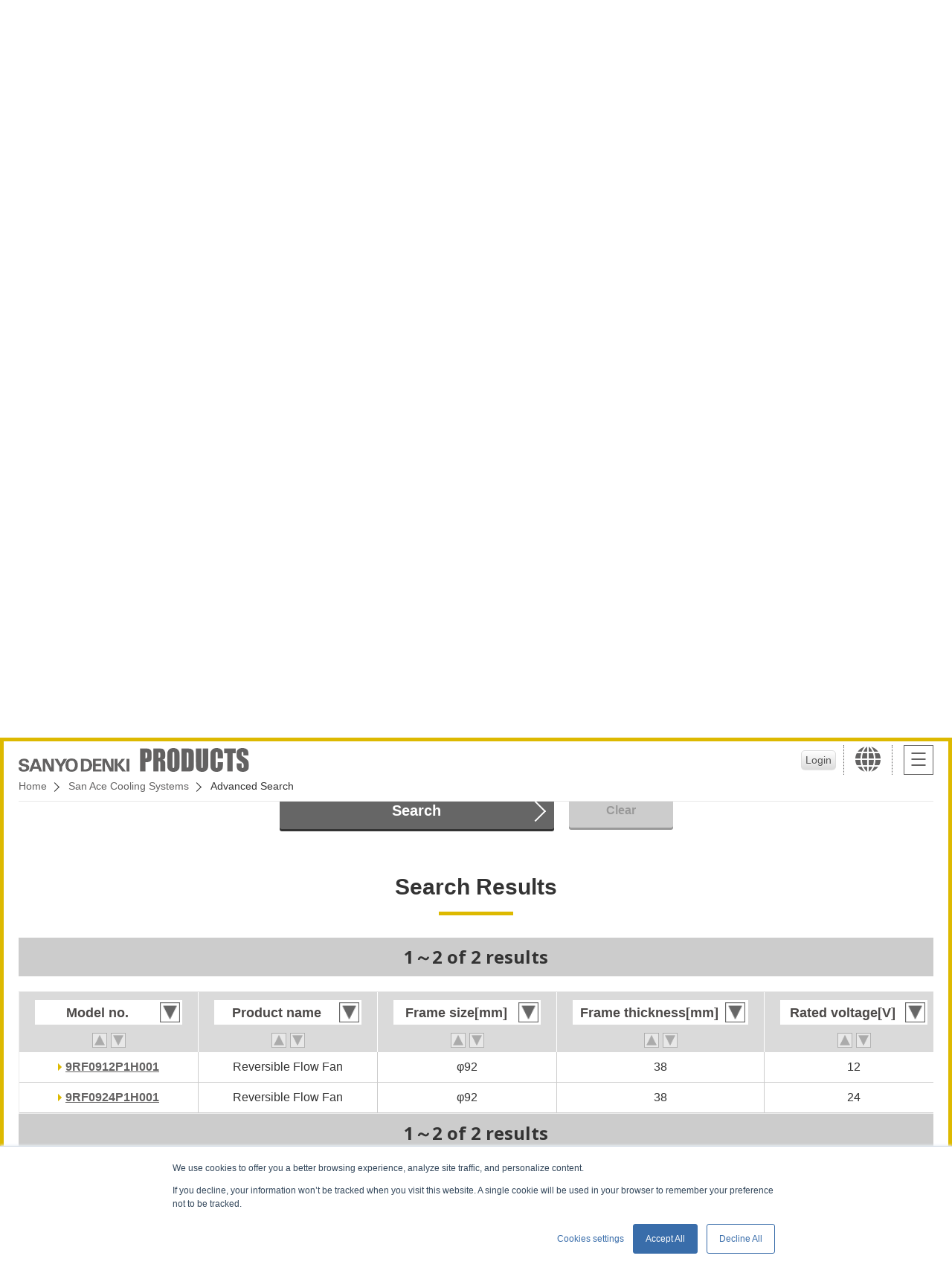

--- FILE ---
content_type: text/html; charset=utf-8
request_url: https://products.sanyodenki.com/en/sanace/search/?c1=on&t1_1=92.0&t1_2=92.0&c2=on&t2_1=38.0&t2_2=38.0&c3=on&c3_1=on&c3_2=on&c3_3=on&c3_4=on&t4_1=0.020&t4_2=12.500&t5_1=1000.0&t5_2=32500.0&c6_1=0&t6_1=0.091&t6_2=31.500&t12_1=3.20&t12_2=1112.00&c7_1=0&t7_1=8.80&t7_2=1950.00&t13_1=0.035&t13_2=7.830&t8_1=16.0&t8_2=83.0&c11=on&c11_18=on&o=-16
body_size: 92108
content:






<!doctype html>
<html>

<head>
  
<!-- Google Tag Manager -->
<script>
  (function(w, d, s, l, i) {
    w[l] = w[l] || [];
    w[l].push({
      'gtm.start': new Date().getTime(),
      event: 'gtm.js'
    });
    var f = d.getElementsByTagName(s)[0],
      j = d.createElement(s),
      dl = l != 'dataLayer' ? '&l=' + l : '';
    j.async = true;
    j.src =
      'https://www.googletagmanager.com/gtm.js?id=' + i + dl;
    f.parentNode.insertBefore(j, f);
  })(window, document, 'script', 'dataLayer', 'GTM-MW2H6WJ');
</script>
<!-- End Google Tag Manager -->

  <meta charset="utf-8">
  <meta http-equiv="x-ua-compatible" content="ie=edge">
  <meta name="viewport" content="width=device-width">
  <title>Advanced Search | PRODUCTS | SANYO DENKI</title>
  
  <meta name="description" content="">
  <meta name="keywords" content="">
  
  <meta name="format-detection" content="telephone=no">

  <!-- link rel="icon" href="/favicon.ico" type="image/vnd.microsoft.icon">
<link rel="apple-touch-icon" href="img/common/ico-iphone.png" sizes="152x152" -->
  <link rel="stylesheet" href="/static/css/reset.css" media="all">
  <link rel="stylesheet" href="/static/css/common.css" media="all">
  <link rel="stylesheet" href="/static/css/colorbox.css" media="all">
  <link rel="stylesheet" href="/static/css/sub.css" media="all">
  
<link href="/static/css/search-result.css" rel="stylesheet" media="all">
<link href="/static/css/nouislider.css" rel="stylesheet" media="all">

  
<!--[if lt IE 9]>
<script src="https://oss.maxcdn.com/html5shiv/3.7.2/html5shiv.min.js"></script>
<script src="https://oss.maxcdn.com/respond/1.4.2/respond.min.js"></script>
<script type="text/javascript" src="./maintenance/js/common_ie.js"></script>
<![endif]-->


  
  <script src="https://j.wovn.io/1" data-wovnio="key=tAjAct&amp;defaultLang=en&amp;currentLang=en&amp;urlPattern=path&amp;backend=true&amp;langCodeAliases={&quot;ko&quot;:&quot;kr&quot;,&quot;en&quot;:&quot;en&quot;}&amp;langParamName=wovn&amp;backendVersion=WOVN.proxy_0.22.7" async=""></script>
  
</head>

<body id="sa">
  
<!-- Google Tag Manager (noscript) -->
<noscript><iframe src="https://www.googletagmanager.com/ns.html?id=GTM-MW2H6WJ" height="0" width="0" style="display:none;visibility:hidden"></iframe></noscript>
<!-- End Google Tag Manager (noscript) -->


  <header>
    <h1>
      <a href="/en/">
        <img src="/static/image/common/img-logo.png" alt="SANYO DENKI（山洋電気）">
        <img src="/static/image/common/img-logo-pro.png" alt="PRODUCTS">
      </a>
    </h1>
    <ul>
      
      
      <li id="head_user"><button id="loginButton2" type="button" class="popup" href="#license_login" value="">Login</button></li>
      
      <li id="head_lang">
        <a href="javascript:void(0);"><i class="ico-lang"></i></a>
        




<div id="lang_wrap">
  <div>
  
    <div id="lang_japan" >
      <em class="h3"> Japan
      </em>
      <ul>
      
        <li>
          <a href=https://www.sanyodenki.com/ target="_blank" onclick="_elq.trackOutboundLink(this);return false;">
            
            <p>SANYO DENKI Global Site</p>
          </a>
        </li>
      
        <li>
          <a href=https://www.sanyodenki.co.jp/ target="_blank" onclick="_elq.trackOutboundLink(this);return false;">
            
            <span><img src="/static/image/common/mark-jpn.png" alt="Japan"></span>
            
            <p>SANYO DENKI CO., LTD.</p>
          </a>
        </li>
      
        <li>
          <a href=https://www.sanyokogyo.co.jp/ target="_blank" onclick="_elq.trackOutboundLink(this);return false;">
            
            <span><img src="/static/image/common/mark-jpn.png" alt="Japan"></span>
            
            <p>SANYO KOGYO CO., LTD.</p>
          </a>
        </li>
      
        <li>
          <a href=https://www.sanyodenki-technoservice.co.jp/ target="_blank" onclick="_elq.trackOutboundLink(this);return false;">
            
            <span><img src="/static/image/common/mark-jpn.png" alt="China"></span>
            
            <p>SANYO DENKI Techno Service CO., LTD.</p>
          </a>
        </li>
      
        <li>
          <a href=https://www.sanyodenki.com/it-solution/ target="_blank" onclick="_elq.trackOutboundLink(this);return false;">
            
            <span><img src="/static/image/common/mark-jpn.png" alt="Japan"></span>
            
            <p>SANYO DENKI IT Solution CO., LTD.</p>
          </a>
        </li>
      
      </ul>
    </div><!-- JP -->
  
    <div id="lang_asia" >
      <em class="h3"> Asia
      </em>
      <ul>
      
        <li>
          <a href=https://www.sanyodenki.com/shanghai/ target="_blank" onclick="_elq.trackOutboundLink(this);return false;">
            
            <span><img src="/static/image/common/mark-chn.png" alt="China"></span>
            
            <p>SANYO DENKI SHANGHAI CO., LTD.</p>
          </a>
        </li>
      
        <li>
          <a href=https://www.sanyodenki.com/shenzhen/ target="_blank" onclick="_elq.trackOutboundLink(this);return false;">
            
            <span><img src="/static/image/common/mark-chn.png" alt="China"></span>
            
            <p>SANYO DENKI (Shenzhen) CO., LTD.</p>
          </a>
        </li>
      
        <li>
          <a href=https://www.sanyodenki.com/tianjin/ target="_blank" onclick="_elq.trackOutboundLink(this);return false;">
            
            <span><img src="/static/image/common/mark-chn.png" alt="China"></span>
            
            <p>SANYO DENKI (Tianjin) CO., LTD.</p>
          </a>
        </li>
      
        <li>
          <a href=https://www.sanyodenki.com/hongkong/en/ target="_blank" onclick="_elq.trackOutboundLink(this);return false;">
            
            <span><img src="/static/image/common/mark-hkg.png" alt="Hong Kong"></span>
            
            <p>SANYO DENKI (H.K.) CO., LIMITED</p>
          </a>
        </li>
      
        <li>
          <a href=https://www.sanyodenki.com/taiwan/ target="_blank" onclick="_elq.trackOutboundLink(this);return false;">
            
            <span><img src="/static/image/common/mark-tpe.png" alt="Korea"></span>
            
            <p>SANYO DENKI TAIWAN CO., LTD.</p>
          </a>
        </li>
      
        <li>
          <a href=https://www.sanyodenki.com/korea/ target="_blank" onclick="_elq.trackOutboundLink(this);return false;">
            
            <span><img src="/static/image/common/mark-kor.png" alt="Korea"></span>
            
            <p>SANYO DENKI KOREA CO., LTD.</p>
          </a>
        </li>
      
        <li>
          <a href=https://www.sanyodenki.com/thailand/contacts/contacts.html target="_blank" onclick="_elq.trackOutboundLink(this);return false;">
            
            <span><img src="/static/image/common/mark-tha.png" alt="Thailand"></span>
            
            <p>SANYO DENKI (THAILAND) CO., LTD.</p>
          </a>
        </li>
      
        <li>
          <a href=https://www.sanyodenki.com/india/contacts/contacts.html target="_blank" onclick="_elq.trackOutboundLink(this);return false;">
            
            <span><img src="/static/image/common/mark-ind.png" alt="India"></span>
            
            <p>SANYO DENKI INDIA PRIVATE LIMITED</p>
          </a>
        </li>
      
        <li>
          <a href=https://www.sanyodenki.com/singapore/ target="_blank" onclick="_elq.trackOutboundLink(this);return false;">
            
            <span><img src="/static/image/common/mark-sgp.png" alt="Singapore"></span>
            
            <p>SANYO DENKI Singapore Branch</p>
          </a>
        </li>
      
        <li>
          <a href=https://www.sanyodenki.com/indonesia/ target="_blank" onclick="_elq.trackOutboundLink(this);return false;">
            
            <span><img src="/static/image/common/mark-indn.png" alt="Indonesia"></span>
            
            <p>SANYO DENKI Jakarta Rep.Office</p>
          </a>
        </li>
      
      </ul>
    </div><!-- JP -->
  
    <div id="lang_usa" >
      <em class="h3"> North <br class="pc">America
      </em>
      <ul>
      
        <li>
          <a href=https://www.sanyodenki.com/america/ target="_blank" onclick="_elq.trackOutboundLink(this);return false;">
            
            <span><img src="/static/image/common/mark-usa.png" alt="United States"></span>
            
            <p>SANYO DENKI AMERICA, INC</p>
          </a>
        </li>
      
      </ul>
    </div><!-- JP -->
  
    <div id="lang_eu" >
      <em class="h3"> Europe
      </em>
      <ul>
      
        <li>
          <a href=https://www.sanyodenki.com/europe/en/ target="_blank" onclick="_elq.trackOutboundLink(this);return false;">
            
            <span><img src="/static/image/common/mark-fra.png" alt="France"></span>
            
            <p>SANYO DENKI EUROPE S.A.</p>
          </a>
        </li>
      
        <li>
          <a href=https://www.sanyodenki.com/germany/ target="_blank" onclick="_elq.trackOutboundLink(this);return false;">
            
            <span><img src="/static/image/common/mark-deu.png" alt="Germany"></span>
            
            <p>SANYO DENKI GERMANY GmbH</p>
          </a>
        </li>
      
      </ul>
    </div><!-- JP -->
  


    <button class="lang_close">CLOSE</button>
  </div>
</div>
      </li>
      <li id="head_navi">
        <div class="hamb"><span></span></div>
      </li>
    </ul>

    <div class="breadcrumb_wrap">
      <ul class="breadcrumb">
        

        
        <li><a href="/en/">Home</a></li>
        
<li><a href="/en/sanace/">San Ace Cooling Systems</a></li>
<li>Advanced Search</li>

      </ul>
    </div>
  </header><!-- / global header -->

  <main>
    
<div class="search_result">
  
  <h2>Advanced Search</h2>
  
<div id="search_cond">
  <form action="" method="GET" name="advanced_search_form">
    <div class="bglightgray pd10">
  <p class="center">Please use the latest version of Microsoft Edge, Google Chrome, or Mozilla Firefox.<br> 
(Microsoft Internet Explorer is not supported)</p>
</div>

    <div class="bglightgray">
      <p class="center mtb20 pd10" style="text-align:center">Search results can be narrowed down by selecting the checkbox next to the desired item.<br class="sp"> </p>
    </div>
    <table>
      <tr class="caption"></tr>
      <tr>
        <td><label><input type="checkbox" name="c14" id="id_c14"><span></span></label></td>
        <td><label for="id_c14">Model no.</label></td>
        <td>
          <input class="input_txt" name="t14_1" type="text" placeholder="Enter a model number"  />
          <span>This is a "begins with" search. To do a "contains" search, add an * to the front.</span>
        </td>
      </tr>
      <tr>
        <td><label><input type="checkbox" name="c15" id="id_c15"><span></span></label></td>
        <td><label for="id_c15">Category</label></td>
        <td>
          <dl>
            <dd>
              <ul>
                
                <li>
                  <label>
                    <input name="l15_1" type="checkbox" value="1:Axial"  />
                    <span>1:Axial</span>
                  </label>
                </li>
                
                <li>
                  <label>
                    <input name="l15_1" type="checkbox" value="2:Centrifugal"  />
                    <span>2:Centrifugal</span>
                  </label>
                </li>
                
                <li>
                  <label>
                    <input name="l15_1" type="checkbox" value="3:Blower"  />
                    <span>3:Blower</span>
                  </label>
                </li>
                
              </ul>
            </dd>
          </dl>
        </td>
      </tr>
      <tr>
        <td><label><input type="checkbox" name="c16" id="id_c16"><span></span></label></td>
        <td><label for="id_c16">Product</label></td>
        <td>
          <dl>
            <dd>
              <div class="searchitem">
                <select name="s16">
                  <option value="">All</option>
                  
                    
                      
                        <option value="1" >
                          DC Cooling Fan
                        </option>
                      
                        <option value="2" >
                          Counter Rotating Fan
                        </option>
                      
                        <option value="3" >
                          Reversible Flow Fan
                        </option>
                      
                        <option value="4" >
                          Splash Proof Fan
                        </option>
                      
                        <option value="5" >
                          Splash Proof Centrifugal Fan
                        </option>
                      
                        <option value="66" >
                          Splash Proof Blower
                        </option>
                      
                        <option value="6" >
                          Oil Proof Fan
                        </option>
                      
                        <option value="7" >
                          Long Life Fan
                        </option>
                      
                        <option value="8" >
                          Wide Temperature Range Fan
                        </option>
                      
                        <option value="9" >
                          G Proof Fan
                        </option>
                      
                        <option value="10" >
                          Centrifugal Fan
                        </option>
                      
                        <option value="11" >
                          Blower
                        </option>
                      
                    
                  
                    
                      
                        <option value="74" >
                          ACDC Fan
                        </option>
                      
                        <option value="77" >
                          Splash Proof ACDC Fan
                        </option>
                      
                        <option value="75" >
                          Splash Proof Centrifugal ACDC Fan
                        </option>
                      
                        <option value="76" >
                          Centrifugal ACDC Fan
                        </option>
                      
                    
                  
                    
                      
                        <option value="12" >
                          AC Cooling Fan
                        </option>
                      
                    
                  
                    
                      
                        <option value="14" >
                          Airflow Tester
                        </option>
                      
                    
                  
                    
                      
                        <option value="15" >
                          PWM Controller
                        </option>
                      
                        <option value="16" >
                          San Ace Controller
                        </option>
                      
                    
                  
                    
                      
                        <option value="81" >
                          Clean_Air
                        </option>
                      
                        <option value="84" >
                          
                        </option>
                      
                    
                  
                    
                      
                        <option value="17" >
                          Option
                        </option>
                      
                    
                  
                </select>
              </div>
            </dd>
          </dl>
        </td>
      </tr>
      <tr>
        <td><label><input type="checkbox" name="c1" id="id_c1" checked><span></span></label></td>
        <td><label for="id_c1">Frame size<br class="sp">[mm]</label></td>
        <td>
          <div class="slider_wrap">
            <label><input type="text" name="t1_1" value="92.0" id="minC01"></label>
            <div id="sliderC01"></div>
            <label><input type="text" name="t1_2" value="92.0" id="maxC01"></label>
          </div>
          
        </td>
      </tr>
      <tr>
        <td><label><input type="checkbox" name="c2" id="id_c2" checked><span></span></label></td>
        <td><label for="id_c2">Frame thickness<br class="sp">[mm]</label></td>
        <td>
          <div class="slider_wrap">
            <label><input type="text" name="t2_1" value="38.0" id="minC02"></label>
            <div id="sliderC02"></div>
            <label><input type="text" name="t2_2" value="38.0" id="maxC02"></label>
          </div>
          
        </td>
      </tr>
      <tr>
        <td><label><input type="checkbox" name="c3" id="id_c3" checked><span></span></label></td>
        <td><label for="id_c3">Rated voltage<br class="sp">[V]</label></td>
        <td>
          <dl>
            <dd>
              <ul>
                <li><label><input type="checkbox" name="c3_1" id="id_c3_1" checked><span>5 VDC</span></label></li>
                <li><label><input type="checkbox" name="c3_2" id="id_c3_2" checked><span>12 VDC</span></label></li>
                <li><label><input type="checkbox" name="c3_3" id="id_c3_3" checked><span>24 VDC</span></label></li>
                <li><label><input type="checkbox" name="c3_4" id="id_c3_4" checked><span>48 VDC</span></label></li>
                <li><label><input type="checkbox" name="c3_5" id="id_c3_5"><span>100 VAC class</span></label></li>
                <li><label><input type="checkbox" name="c3_6" id="id_c3_6"><span>200 VAC class</span></label></li>
              </ul>
            </dd>
          </dl>
        </td>
      </tr>
      <tr>
        <td><label><input type="checkbox" name="c5" id="id_c5"><span></span></label></td>
        <td><label for="id_c5">Rated speed<br class="sp">[min<sup>-1</sup>]</label></td>
        <td>
          <div class="slider_wrap">
            <label><input type="text" name="t5_1" value="1000.0" id="minC05"></label>
            <div id="sliderC05"></div>
            <label><input type="text" name="t5_2" value="32500.0" id="maxC05"></label>
          </div>
          
        </td>
      </tr>
      <tr>
        <td><label><input type="checkbox" name="c6" id="id_c6"><span></span></label></td>
        <td><label for="id_c6">Max. airflow</label></td>
        <td>
          <div class="columns">
            <div class="range_wrap">
              <ul>
                
                <li>
                  <label>
                    <input name="c6_1" type="radio" value="0"  checked="checked"  />
                    <span>[m<sup>3</sup>/min]</span>
                  </label>
                </li>
                
                <li>
                  <label>
                    <input name="c6_1" type="radio" value="1"  />
                    <span>[CFM]</span>
                  </label>
                </li>
                
              </ul>
            </div>
            <div class="slider_wrap c6_slider" >
              <label><input type="text" name="t6_1" value="0.091" id="minC06"></label>
              <div id="sliderC06"></div>
              <label><input type="text" name="t6_2" value="31.500" id="maxC06"></label>
            </div>
            <div class="slider_wrap c6_slider"  style="display:none;" >
              <label><input type="text" name="t12_1" value="3.20" id="minC12"></label>
              <div id="sliderC12"></div>
              <label><input type="text" name="t12_2" value="1112.00" id="maxC12"></label>
            </div>
          </div>
          
        </td>
      </tr>
      <tr>
        <td><label><input type="checkbox" name="c7" id="id_c7"><span></span></label></td>
        <td><label for="id_c7">Max. static pressure</label></td>
        <td>
          <div class="columns">
            <div class="range_wrap">
              <ul>
                
                <li>
                  <label>
                    <input name="c7_1" type="radio" value="0"  checked="checked"  />
                    <span>[Pa]</span>
                  </label>
                </li>
                
                <li>
                  <label>
                    <input name="c7_1" type="radio" value="1"  />
                    <span>[inchH2O]</span>
                  </label>
                </li>
                
              </ul>
            </div>
            <div class="slider_wrap c7_slider" >
              <label><input type="text" name="t7_1" value="8.80" id="minC07"></label>
              <div id="sliderC07"></div>
              <label><input type="text" name="t7_2" value="1950.00" id="maxC07"></label>
            </div>
            <div class="slider_wrap c7_slider"  style="display:none;" >
              <label><input type="text" name="t13_1" value="0.035" id="minC13"></label>
              <div id="sliderC13"></div>
              <label><input type="text" name="t13_2" value="7.830" id="maxC13"></label>
            </div>
          </div>
          
        </td>
      </tr>
      <tr>
        <td><label><input type="checkbox" name="c8" id="id_c8"><span></span></label></td>
        <td><label for="id_c8">SPL<br class="sp">[dB(A)]</label></td>
        <td>
          <div class="slider_wrap">
            <label><input type="text" name="t8_1" value="16.0" id="minC08"></label>
            <div id="sliderC08"></div>
            <label><input type="text" name="t8_2" value="83.0" id="maxC08"></label>
          </div>
          
        </td>
      </tr>
      <tr>
        <td><label><input type="checkbox" name="c9" id="id_c9"><span></span></label></td>
        <td><label for="id_c9">Sensor type</label></td>
        <td>
          <dl>
            <dd>
              <ul>
                
                <li>
                  <label>
                    <input name="l9_1" type="checkbox" value="Low-speed sensor"  />
                    <span>Low-speed sensor</span>
                  </label>
                </li>
                
                <li>
                  <label>
                    <input name="l9_1" type="checkbox" value="Pulse sensor"  />
                    <span>Pulse sensor</span>
                  </label>
                </li>
                
                <li>
                  <label>
                    <input name="l9_1" type="checkbox" value="Without pulse sensor"  />
                    <span>Without pulse sensor</span>
                  </label>
                </li>
                
              </ul>
            </dd>
          </dl>
        </td>
      </tr>
      <tr>
        <td><label><input type="checkbox" name="c10" id="id_c10"><span></span></label></td>
        <td><label for="id_c10">IP rating</label></td>
        <td>
          <dl>
            <dd>
              <ul>
                
                <li>
                  <label>
                    <input name="l10_1" type="checkbox" value="IP54"  />
                    <span>IP54</span>
                  </label>
                </li>
                
                <li>
                  <label>
                    <input name="l10_1" type="checkbox" value="IP55"  />
                    <span>IP55</span>
                  </label>
                </li>
                
                <li>
                  <label>
                    <input name="l10_1" type="checkbox" value="IP56"  />
                    <span>IP56</span>
                  </label>
                </li>
                
                <li>
                  <label>
                    <input name="l10_1" type="checkbox" value="IP68"  />
                    <span>IP68</span>
                  </label>
                </li>
                
              </ul>
            </dd>
          </dl>
        </td>
      </tr>
      <tr>
        <td><label><input type="checkbox" name="c11" id="id_c11" checked><span></span></label></td>
        <td><label for="id_c11">Filter conditions</label></td>
        <td>
          <dl>
            <dd>
              <ul class="character">
                <li class="sa"><label><input type="checkbox" name="c11_1" id="id_c11_1"><span></span><i>PWM control function</i></label></li>
                <li class="sa"><label><input type="checkbox" name="c11_2" id="id_c11_2"><span></span><i>Ribbed</i></label></li>
                <li class="sa"><label><input type="checkbox" name="c11_3" id="id_c11_3"><span></span><i>UL ratings</i></label></li>
                <li class="sa"><label><input type="checkbox" name="c11_4" id="id_c11_4"><span></span><i>CSA standards</i></label></li>
                <li class="sa"><label><input type="checkbox" name="c11_5" id="id_c11_5"><span></span><i>EN standards</i></label></li>
                <li class="sa"><label><input type="checkbox" name="c11_6" id="id_c11_6"><span></span><i>Electrical Appliances and Material Safety Law</i></label></li>
                <li class="sa"><label><input type="checkbox" name="c11_7" id="id_c11_7"><span></span><i>CE marking</i></label></li>
                <li class="sa"><label><input type="checkbox" name="c11_22" id="id_c11_22"><span></span><i>UKCA</i></label></li>
                <li class="sa"><label><input type="checkbox" name="c11_8" id="id_c11_8"><span></span><i>Splash Proof</i></label></li>
                <li class="sa"><label><input type="checkbox" name="c11_9" id="id_c11_9"><span></span><i>Oil Proof</i></label></li>
                <li class="sa"><label><input type="checkbox" name="c11_10" id="id_c11_10"><span></span><i>Long Life</i></label></li>
                <li class="sa"><label><input type="checkbox" name="c11_11" id="id_c11_11"><span></span><i>Wide Temperature Range</i></label></li>
                <li class="sa"><label><input type="checkbox" name="c11_12" id="id_c11_12"><span></span><i>G Proof</i></label></li>
                <li class="sa"><label><input type="checkbox" name="c11_14" id="id_c11_14"><span></span><i>Low Power Consumption</i></label></li>
                <li class="sa"><label><input type="checkbox" name="c11_17" id="id_c11_17"><span></span><i>Counter Rotating</i></label></li>
                <li class="sa"><label><input type="checkbox" name="c11_18" id="id_c11_18" checked><span></span><i>Round type</i></label></li>
                <li class="sa"><label><input type="checkbox" name="c11_19" id="id_c11_19"><span></span><i>Sidecut type</i></label></li>
                <li class="sa"><label><input type="checkbox" name="c11_20" id="id_c11_20"><span></span><i>Short Lead Time</i></label></li>
                <li class="sa"><label><input type="checkbox" name="c11_21" id="id_c11_21"><span></span><i>ACDC</i></label></li>
                <li class="sa"><label><input type="checkbox" name="c11_23" id="id_c11_23"><span></span><i>Eco Products</i></label></li>
              </ul>
            </dd>
          </dl>
        </td>
      </tr>
    </table>
    <div id="result_btn">
      <ul>
        <li>
          <a href="">Search</a><input type="submit" style="display:none">
        </li>
        <li><a href="javascript:void(0);">Clear</a></li>
      </ul>
    </div>
  </form>
</div>


  
  
  <h2>Search Results</h2>
  <div class="result_number">
    
    <p class="title"><em>1～2 of 2 results</em></p>
  </div>

  <div class="table_shadow_sp">
    <form acrion="">
      <div class="search_result_wrap double-scroll">
        
<table class="search_result_table">
  <thead>
    <tr>
      <th>
        <div class="filterselect mtb10">
          <div class="pullDown pulldown01">Model no.
            <select>
              <option class="filter_01"></option>
            </select>
            <div class="overSelect pulldown01"></div>
          </div>
        </div>
        
        <a href="/en/sanace/search/?c1=on&t1_1=92.0&t1_2=92.0&c2=on&t2_1=38.0&t2_2=38.0&c3=on&c3_1=on&c3_2=on&c3_3=on&c3_4=on&t4_1=0.020&t4_2=12.500&t5_1=1000.0&t5_2=32500.0&c6_1=0&t6_1=0.091&t6_2=31.500&t12_1=3.20&t12_2=1112.00&c7_1=0&t7_1=8.80&t7_2=1950.00&t13_1=0.035&t13_2=7.830&t8_1=16.0&t8_2=83.0&c11=on&c11_18=on&o=1" class="asc_order" data-order="1" data-mode=""></a>
        <a href="/en/sanace/search/?c1=on&t1_1=92.0&t1_2=92.0&c2=on&t2_1=38.0&t2_2=38.0&c3=on&c3_1=on&c3_2=on&c3_3=on&c3_4=on&t4_1=0.020&t4_2=12.500&t5_1=1000.0&t5_2=32500.0&c6_1=0&t6_1=0.091&t6_2=31.500&t12_1=3.20&t12_2=1112.00&c7_1=0&t7_1=8.80&t7_2=1950.00&t13_1=0.035&t13_2=7.830&t8_1=16.0&t8_2=83.0&c11=on&c11_18=on&o=-1" class="des_order" data-order="-1" data-mode=""></a>
        
      </th>
      <th>
        <div class="filterselect mtb10">
          <div class="pullDown pulldown02">Product name
            <select>
              <option class="filter_02"></option>
            </select>
            <div class="overSelect pulldown02"></div>
          </div>
        </div>
        
        <a href="/en/sanace/search/?c1=on&t1_1=92.0&t1_2=92.0&c2=on&t2_1=38.0&t2_2=38.0&c3=on&c3_1=on&c3_2=on&c3_3=on&c3_4=on&t4_1=0.020&t4_2=12.500&t5_1=1000.0&t5_2=32500.0&c6_1=0&t6_1=0.091&t6_2=31.500&t12_1=3.20&t12_2=1112.00&c7_1=0&t7_1=8.80&t7_2=1950.00&t13_1=0.035&t13_2=7.830&t8_1=16.0&t8_2=83.0&c11=on&c11_18=on&o=2" class="asc_order" data-order="2" data-mode=""></a>
        <a href="/en/sanace/search/?c1=on&t1_1=92.0&t1_2=92.0&c2=on&t2_1=38.0&t2_2=38.0&c3=on&c3_1=on&c3_2=on&c3_3=on&c3_4=on&t4_1=0.020&t4_2=12.500&t5_1=1000.0&t5_2=32500.0&c6_1=0&t6_1=0.091&t6_2=31.500&t12_1=3.20&t12_2=1112.00&c7_1=0&t7_1=8.80&t7_2=1950.00&t13_1=0.035&t13_2=7.830&t8_1=16.0&t8_2=83.0&c11=on&c11_18=on&o=-2" class="des_order" data-order="-2" data-mode=""></a>
        
      </th>
      <th>
        <div class="filterselect mtb10">
          <div class="pullDown pulldown03">Frame size[mm]
            <select>
              <option class="filter_03"></option>
            </select>
            <div class="overSelect pulldown03"></div>
          </div>
        </div>
        
        <a href="/en/sanace/search/?c1=on&t1_1=92.0&t1_2=92.0&c2=on&t2_1=38.0&t2_2=38.0&c3=on&c3_1=on&c3_2=on&c3_3=on&c3_4=on&t4_1=0.020&t4_2=12.500&t5_1=1000.0&t5_2=32500.0&c6_1=0&t6_1=0.091&t6_2=31.500&t12_1=3.20&t12_2=1112.00&c7_1=0&t7_1=8.80&t7_2=1950.00&t13_1=0.035&t13_2=7.830&t8_1=16.0&t8_2=83.0&c11=on&c11_18=on&o=3" class="asc_order" data-order="3" data-mode=""></a>
        <a href="/en/sanace/search/?c1=on&t1_1=92.0&t1_2=92.0&c2=on&t2_1=38.0&t2_2=38.0&c3=on&c3_1=on&c3_2=on&c3_3=on&c3_4=on&t4_1=0.020&t4_2=12.500&t5_1=1000.0&t5_2=32500.0&c6_1=0&t6_1=0.091&t6_2=31.500&t12_1=3.20&t12_2=1112.00&c7_1=0&t7_1=8.80&t7_2=1950.00&t13_1=0.035&t13_2=7.830&t8_1=16.0&t8_2=83.0&c11=on&c11_18=on&o=-3" class="des_order" data-order="-3" data-mode=""></a>
        
      </th>
      <th>
        <div class="filterselect mtb10">
          <div class="pullDown pulldown04">Frame thickness[mm]
            <select>
              <option class="filter_04"></option>
            </select>
            <div class="overSelect pulldown04"></div>
          </div>
        </div>
        
        <a href="/en/sanace/search/?c1=on&t1_1=92.0&t1_2=92.0&c2=on&t2_1=38.0&t2_2=38.0&c3=on&c3_1=on&c3_2=on&c3_3=on&c3_4=on&t4_1=0.020&t4_2=12.500&t5_1=1000.0&t5_2=32500.0&c6_1=0&t6_1=0.091&t6_2=31.500&t12_1=3.20&t12_2=1112.00&c7_1=0&t7_1=8.80&t7_2=1950.00&t13_1=0.035&t13_2=7.830&t8_1=16.0&t8_2=83.0&c11=on&c11_18=on&o=4" class="asc_order" data-order="4" data-mode=""></a>
        <a href="/en/sanace/search/?c1=on&t1_1=92.0&t1_2=92.0&c2=on&t2_1=38.0&t2_2=38.0&c3=on&c3_1=on&c3_2=on&c3_3=on&c3_4=on&t4_1=0.020&t4_2=12.500&t5_1=1000.0&t5_2=32500.0&c6_1=0&t6_1=0.091&t6_2=31.500&t12_1=3.20&t12_2=1112.00&c7_1=0&t7_1=8.80&t7_2=1950.00&t13_1=0.035&t13_2=7.830&t8_1=16.0&t8_2=83.0&c11=on&c11_18=on&o=-4" class="des_order" data-order="-4" data-mode=""></a>
        
      </th>
      <th>
        <div class="filterselect mtb10">
          <div class="pullDown pulldown05">Rated voltage[V]
            <select>
              <option class="filter_05"></option>
            </select>
            <div class="overSelect pulldown05"></div>
          </div>
        </div>
        
        <a href="/en/sanace/search/?c1=on&t1_1=92.0&t1_2=92.0&c2=on&t2_1=38.0&t2_2=38.0&c3=on&c3_1=on&c3_2=on&c3_3=on&c3_4=on&t4_1=0.020&t4_2=12.500&t5_1=1000.0&t5_2=32500.0&c6_1=0&t6_1=0.091&t6_2=31.500&t12_1=3.20&t12_2=1112.00&c7_1=0&t7_1=8.80&t7_2=1950.00&t13_1=0.035&t13_2=7.830&t8_1=16.0&t8_2=83.0&c11=on&c11_18=on&o=5" class="asc_order" data-order="5" data-mode=""></a>
        <a href="/en/sanace/search/?c1=on&t1_1=92.0&t1_2=92.0&c2=on&t2_1=38.0&t2_2=38.0&c3=on&c3_1=on&c3_2=on&c3_3=on&c3_4=on&t4_1=0.020&t4_2=12.500&t5_1=1000.0&t5_2=32500.0&c6_1=0&t6_1=0.091&t6_2=31.500&t12_1=3.20&t12_2=1112.00&c7_1=0&t7_1=8.80&t7_2=1950.00&t13_1=0.035&t13_2=7.830&t8_1=16.0&t8_2=83.0&c11=on&c11_18=on&o=-5" class="des_order" data-order="-5" data-mode=""></a>
        
      </th>
      <th>
        
        <span class="line-h_3em">Rated current[A]</span><br />
        <a href="/en/sanace/search/?c1=on&t1_1=92.0&t1_2=92.0&c2=on&t2_1=38.0&t2_2=38.0&c3=on&c3_1=on&c3_2=on&c3_3=on&c3_4=on&t4_1=0.020&t4_2=12.500&t5_1=1000.0&t5_2=32500.0&c6_1=0&t6_1=0.091&t6_2=31.500&t12_1=3.20&t12_2=1112.00&c7_1=0&t7_1=8.80&t7_2=1950.00&t13_1=0.035&t13_2=7.830&t8_1=16.0&t8_2=83.0&c11=on&c11_18=on&o=6" class="asc_order" data-order="6" data-mode=""></a>
        <a href="/en/sanace/search/?c1=on&t1_1=92.0&t1_2=92.0&c2=on&t2_1=38.0&t2_2=38.0&c3=on&c3_1=on&c3_2=on&c3_3=on&c3_4=on&t4_1=0.020&t4_2=12.500&t5_1=1000.0&t5_2=32500.0&c6_1=0&t6_1=0.091&t6_2=31.500&t12_1=3.20&t12_2=1112.00&c7_1=0&t7_1=8.80&t7_2=1950.00&t13_1=0.035&t13_2=7.830&t8_1=16.0&t8_2=83.0&c11=on&c11_18=on&o=-6" class="des_order" data-order="-6" data-mode=""></a>
        
      </th>
      <th>
        
        <span class="line-h_3em">Rated input[W]</span><br />
        <a href="/en/sanace/search/?c1=on&t1_1=92.0&t1_2=92.0&c2=on&t2_1=38.0&t2_2=38.0&c3=on&c3_1=on&c3_2=on&c3_3=on&c3_4=on&t4_1=0.020&t4_2=12.500&t5_1=1000.0&t5_2=32500.0&c6_1=0&t6_1=0.091&t6_2=31.500&t12_1=3.20&t12_2=1112.00&c7_1=0&t7_1=8.80&t7_2=1950.00&t13_1=0.035&t13_2=7.830&t8_1=16.0&t8_2=83.0&c11=on&c11_18=on&o=7" class="asc_order" data-order="7" data-mode=""></a>
        <a href="/en/sanace/search/?c1=on&t1_1=92.0&t1_2=92.0&c2=on&t2_1=38.0&t2_2=38.0&c3=on&c3_1=on&c3_2=on&c3_3=on&c3_4=on&t4_1=0.020&t4_2=12.500&t5_1=1000.0&t5_2=32500.0&c6_1=0&t6_1=0.091&t6_2=31.500&t12_1=3.20&t12_2=1112.00&c7_1=0&t7_1=8.80&t7_2=1950.00&t13_1=0.035&t13_2=7.830&t8_1=16.0&t8_2=83.0&c11=on&c11_18=on&o=-7" class="des_order" data-order="-7" data-mode=""></a>
        
      </th>
      <th>
        
        <span class="line-h_3em">Rated speed[min<sup>-1</sup>]</span><br />
        <a href="/en/sanace/search/?c1=on&t1_1=92.0&t1_2=92.0&c2=on&t2_1=38.0&t2_2=38.0&c3=on&c3_1=on&c3_2=on&c3_3=on&c3_4=on&t4_1=0.020&t4_2=12.500&t5_1=1000.0&t5_2=32500.0&c6_1=0&t6_1=0.091&t6_2=31.500&t12_1=3.20&t12_2=1112.00&c7_1=0&t7_1=8.80&t7_2=1950.00&t13_1=0.035&t13_2=7.830&t8_1=16.0&t8_2=83.0&c11=on&c11_18=on&o=8" class="asc_order" data-order="8" data-mode=""></a>
        <a href="/en/sanace/search/?c1=on&t1_1=92.0&t1_2=92.0&c2=on&t2_1=38.0&t2_2=38.0&c3=on&c3_1=on&c3_2=on&c3_3=on&c3_4=on&t4_1=0.020&t4_2=12.500&t5_1=1000.0&t5_2=32500.0&c6_1=0&t6_1=0.091&t6_2=31.500&t12_1=3.20&t12_2=1112.00&c7_1=0&t7_1=8.80&t7_2=1950.00&t13_1=0.035&t13_2=7.830&t8_1=16.0&t8_2=83.0&c11=on&c11_18=on&o=-8" class="des_order" data-order="-8" data-mode=""></a>
        
      </th>
      <th>
        
        <span class="line-h_3em">Max. airflow[m<sup>3</sup>/min]</span><br />
        <a href="/en/sanace/search/?c1=on&t1_1=92.0&t1_2=92.0&c2=on&t2_1=38.0&t2_2=38.0&c3=on&c3_1=on&c3_2=on&c3_3=on&c3_4=on&t4_1=0.020&t4_2=12.500&t5_1=1000.0&t5_2=32500.0&c6_1=0&t6_1=0.091&t6_2=31.500&t12_1=3.20&t12_2=1112.00&c7_1=0&t7_1=8.80&t7_2=1950.00&t13_1=0.035&t13_2=7.830&t8_1=16.0&t8_2=83.0&c11=on&c11_18=on&o=9" class="asc_order" data-order="9" data-mode=""></a>
        <a href="/en/sanace/search/?c1=on&t1_1=92.0&t1_2=92.0&c2=on&t2_1=38.0&t2_2=38.0&c3=on&c3_1=on&c3_2=on&c3_3=on&c3_4=on&t4_1=0.020&t4_2=12.500&t5_1=1000.0&t5_2=32500.0&c6_1=0&t6_1=0.091&t6_2=31.500&t12_1=3.20&t12_2=1112.00&c7_1=0&t7_1=8.80&t7_2=1950.00&t13_1=0.035&t13_2=7.830&t8_1=16.0&t8_2=83.0&c11=on&c11_18=on&o=-9" class="des_order" data-order="-9" data-mode=""></a>
        
      </th>
      <th>
        
        <span class="line-h_3em">Max. airflow[CFM]</span><br />
        <a href="/en/sanace/search/?c1=on&t1_1=92.0&t1_2=92.0&c2=on&t2_1=38.0&t2_2=38.0&c3=on&c3_1=on&c3_2=on&c3_3=on&c3_4=on&t4_1=0.020&t4_2=12.500&t5_1=1000.0&t5_2=32500.0&c6_1=0&t6_1=0.091&t6_2=31.500&t12_1=3.20&t12_2=1112.00&c7_1=0&t7_1=8.80&t7_2=1950.00&t13_1=0.035&t13_2=7.830&t8_1=16.0&t8_2=83.0&c11=on&c11_18=on&o=10" class="asc_order" data-order="10" data-mode=""></a>
        <a href="/en/sanace/search/?c1=on&t1_1=92.0&t1_2=92.0&c2=on&t2_1=38.0&t2_2=38.0&c3=on&c3_1=on&c3_2=on&c3_3=on&c3_4=on&t4_1=0.020&t4_2=12.500&t5_1=1000.0&t5_2=32500.0&c6_1=0&t6_1=0.091&t6_2=31.500&t12_1=3.20&t12_2=1112.00&c7_1=0&t7_1=8.80&t7_2=1950.00&t13_1=0.035&t13_2=7.830&t8_1=16.0&t8_2=83.0&c11=on&c11_18=on&o=-10" class="des_order" data-order="-10" data-mode=""></a>
        
      </th>
      <th>
        
        <span class="line-h_3em">Max. static pressure[Pa]</span><br />
        <a href="/en/sanace/search/?c1=on&t1_1=92.0&t1_2=92.0&c2=on&t2_1=38.0&t2_2=38.0&c3=on&c3_1=on&c3_2=on&c3_3=on&c3_4=on&t4_1=0.020&t4_2=12.500&t5_1=1000.0&t5_2=32500.0&c6_1=0&t6_1=0.091&t6_2=31.500&t12_1=3.20&t12_2=1112.00&c7_1=0&t7_1=8.80&t7_2=1950.00&t13_1=0.035&t13_2=7.830&t8_1=16.0&t8_2=83.0&c11=on&c11_18=on&o=11" class="asc_order" data-order="11" data-mode=""></a>
        <a href="/en/sanace/search/?c1=on&t1_1=92.0&t1_2=92.0&c2=on&t2_1=38.0&t2_2=38.0&c3=on&c3_1=on&c3_2=on&c3_3=on&c3_4=on&t4_1=0.020&t4_2=12.500&t5_1=1000.0&t5_2=32500.0&c6_1=0&t6_1=0.091&t6_2=31.500&t12_1=3.20&t12_2=1112.00&c7_1=0&t7_1=8.80&t7_2=1950.00&t13_1=0.035&t13_2=7.830&t8_1=16.0&t8_2=83.0&c11=on&c11_18=on&o=-11" class="des_order" data-order="-11" data-mode=""></a>
        
      </th>
      <th>
        
        <span class="line-h_3em">Max. static pressure[inchH<sub>2</sub>O]</span><br />
        <a href="/en/sanace/search/?c1=on&t1_1=92.0&t1_2=92.0&c2=on&t2_1=38.0&t2_2=38.0&c3=on&c3_1=on&c3_2=on&c3_3=on&c3_4=on&t4_1=0.020&t4_2=12.500&t5_1=1000.0&t5_2=32500.0&c6_1=0&t6_1=0.091&t6_2=31.500&t12_1=3.20&t12_2=1112.00&c7_1=0&t7_1=8.80&t7_2=1950.00&t13_1=0.035&t13_2=7.830&t8_1=16.0&t8_2=83.0&c11=on&c11_18=on&o=12" class="asc_order" data-order="12" data-mode=""></a>
        <a href="/en/sanace/search/?c1=on&t1_1=92.0&t1_2=92.0&c2=on&t2_1=38.0&t2_2=38.0&c3=on&c3_1=on&c3_2=on&c3_3=on&c3_4=on&t4_1=0.020&t4_2=12.500&t5_1=1000.0&t5_2=32500.0&c6_1=0&t6_1=0.091&t6_2=31.500&t12_1=3.20&t12_2=1112.00&c7_1=0&t7_1=8.80&t7_2=1950.00&t13_1=0.035&t13_2=7.830&t8_1=16.0&t8_2=83.0&c11=on&c11_18=on&o=-12" class="des_order" data-order="-12" data-mode=""></a>
        
      </th>
      <th>
        
        <span class="line-h_3em">SPL[dB(A)]</span><br />
        <a href="/en/sanace/search/?c1=on&t1_1=92.0&t1_2=92.0&c2=on&t2_1=38.0&t2_2=38.0&c3=on&c3_1=on&c3_2=on&c3_3=on&c3_4=on&t4_1=0.020&t4_2=12.500&t5_1=1000.0&t5_2=32500.0&c6_1=0&t6_1=0.091&t6_2=31.500&t12_1=3.20&t12_2=1112.00&c7_1=0&t7_1=8.80&t7_2=1950.00&t13_1=0.035&t13_2=7.830&t8_1=16.0&t8_2=83.0&c11=on&c11_18=on&o=13" class="asc_order" data-order="13" data-mode=""></a>
        <a href="/en/sanace/search/?c1=on&t1_1=92.0&t1_2=92.0&c2=on&t2_1=38.0&t2_2=38.0&c3=on&c3_1=on&c3_2=on&c3_3=on&c3_4=on&t4_1=0.020&t4_2=12.500&t5_1=1000.0&t5_2=32500.0&c6_1=0&t6_1=0.091&t6_2=31.500&t12_1=3.20&t12_2=1112.00&c7_1=0&t7_1=8.80&t7_2=1950.00&t13_1=0.035&t13_2=7.830&t8_1=16.0&t8_2=83.0&c11=on&c11_18=on&o=-13" class="des_order" data-order="-13" data-mode=""></a>
        
      </th>
      <th>
        
        <span class="line-h_3em">Expected life[h]</span><br />
        <a href="/en/sanace/search/?c1=on&t1_1=92.0&t1_2=92.0&c2=on&t2_1=38.0&t2_2=38.0&c3=on&c3_1=on&c3_2=on&c3_3=on&c3_4=on&t4_1=0.020&t4_2=12.500&t5_1=1000.0&t5_2=32500.0&c6_1=0&t6_1=0.091&t6_2=31.500&t12_1=3.20&t12_2=1112.00&c7_1=0&t7_1=8.80&t7_2=1950.00&t13_1=0.035&t13_2=7.830&t8_1=16.0&t8_2=83.0&c11=on&c11_18=on&o=14" class="asc_order" data-order="14" data-mode=""></a>
        <a href="/en/sanace/search/?c1=on&t1_1=92.0&t1_2=92.0&c2=on&t2_1=38.0&t2_2=38.0&c3=on&c3_1=on&c3_2=on&c3_3=on&c3_4=on&t4_1=0.020&t4_2=12.500&t5_1=1000.0&t5_2=32500.0&c6_1=0&t6_1=0.091&t6_2=31.500&t12_1=3.20&t12_2=1112.00&c7_1=0&t7_1=8.80&t7_2=1950.00&t13_1=0.035&t13_2=7.830&t8_1=16.0&t8_2=83.0&c11=on&c11_18=on&o=-14" class="des_order" data-order="-14" data-mode=""></a>
        
      </th>
      <th>
        
        <span class="line-h_3em">Sensor type</span><br />
        <a href="/en/sanace/search/?c1=on&t1_1=92.0&t1_2=92.0&c2=on&t2_1=38.0&t2_2=38.0&c3=on&c3_1=on&c3_2=on&c3_3=on&c3_4=on&t4_1=0.020&t4_2=12.500&t5_1=1000.0&t5_2=32500.0&c6_1=0&t6_1=0.091&t6_2=31.500&t12_1=3.20&t12_2=1112.00&c7_1=0&t7_1=8.80&t7_2=1950.00&t13_1=0.035&t13_2=7.830&t8_1=16.0&t8_2=83.0&c11=on&c11_18=on&o=15" class="asc_order" data-order="15" data-mode=""></a>
        <a href="/en/sanace/search/?c1=on&t1_1=92.0&t1_2=92.0&c2=on&t2_1=38.0&t2_2=38.0&c3=on&c3_1=on&c3_2=on&c3_3=on&c3_4=on&t4_1=0.020&t4_2=12.500&t5_1=1000.0&t5_2=32500.0&c6_1=0&t6_1=0.091&t6_2=31.500&t12_1=3.20&t12_2=1112.00&c7_1=0&t7_1=8.80&t7_2=1950.00&t13_1=0.035&t13_2=7.830&t8_1=16.0&t8_2=83.0&c11=on&c11_18=on&o=-15" class="des_order" data-order="-15" data-mode=""></a>
        
      </th>
      <th>
        
        <span class="line-h_3em">IP rating</span><br />
        <a href="/en/sanace/search/?c1=on&t1_1=92.0&t1_2=92.0&c2=on&t2_1=38.0&t2_2=38.0&c3=on&c3_1=on&c3_2=on&c3_3=on&c3_4=on&t4_1=0.020&t4_2=12.500&t5_1=1000.0&t5_2=32500.0&c6_1=0&t6_1=0.091&t6_2=31.500&t12_1=3.20&t12_2=1112.00&c7_1=0&t7_1=8.80&t7_2=1950.00&t13_1=0.035&t13_2=7.830&t8_1=16.0&t8_2=83.0&c11=on&c11_18=on&o=16" class="asc_order" data-order="16" data-mode=""></a>
        <a href="/en/sanace/search/?c1=on&t1_1=92.0&t1_2=92.0&c2=on&t2_1=38.0&t2_2=38.0&c3=on&c3_1=on&c3_2=on&c3_3=on&c3_4=on&t4_1=0.020&t4_2=12.500&t5_1=1000.0&t5_2=32500.0&c6_1=0&t6_1=0.091&t6_2=31.500&t12_1=3.20&t12_2=1112.00&c7_1=0&t7_1=8.80&t7_2=1950.00&t13_1=0.035&t13_2=7.830&t8_1=16.0&t8_2=83.0&c11=on&c11_18=on&o=-16" class="des_order active" data-order="-16" data-mode=""></a>
        
      </th>
      <th>
        
        <span class="line-h_3em">PWM control function</span><br />
        <a href="/en/sanace/search/?c1=on&t1_1=92.0&t1_2=92.0&c2=on&t2_1=38.0&t2_2=38.0&c3=on&c3_1=on&c3_2=on&c3_3=on&c3_4=on&t4_1=0.020&t4_2=12.500&t5_1=1000.0&t5_2=32500.0&c6_1=0&t6_1=0.091&t6_2=31.500&t12_1=3.20&t12_2=1112.00&c7_1=0&t7_1=8.80&t7_2=1950.00&t13_1=0.035&t13_2=7.830&t8_1=16.0&t8_2=83.0&c11=on&c11_18=on&o=17" class="asc_order" data-order="17" data-mode=""></a>
        <a href="/en/sanace/search/?c1=on&t1_1=92.0&t1_2=92.0&c2=on&t2_1=38.0&t2_2=38.0&c3=on&c3_1=on&c3_2=on&c3_3=on&c3_4=on&t4_1=0.020&t4_2=12.500&t5_1=1000.0&t5_2=32500.0&c6_1=0&t6_1=0.091&t6_2=31.500&t12_1=3.20&t12_2=1112.00&c7_1=0&t7_1=8.80&t7_2=1950.00&t13_1=0.035&t13_2=7.830&t8_1=16.0&t8_2=83.0&c11=on&c11_18=on&o=-17" class="des_order" data-order="-17" data-mode=""></a>
        
      </th>
      <th>
        
        <span class="line-h_3em">Ribbed</span><br />
        <a href="/en/sanace/search/?c1=on&t1_1=92.0&t1_2=92.0&c2=on&t2_1=38.0&t2_2=38.0&c3=on&c3_1=on&c3_2=on&c3_3=on&c3_4=on&t4_1=0.020&t4_2=12.500&t5_1=1000.0&t5_2=32500.0&c6_1=0&t6_1=0.091&t6_2=31.500&t12_1=3.20&t12_2=1112.00&c7_1=0&t7_1=8.80&t7_2=1950.00&t13_1=0.035&t13_2=7.830&t8_1=16.0&t8_2=83.0&c11=on&c11_18=on&o=18" class="asc_order" data-order="18" data-mode=""></a>
        <a href="/en/sanace/search/?c1=on&t1_1=92.0&t1_2=92.0&c2=on&t2_1=38.0&t2_2=38.0&c3=on&c3_1=on&c3_2=on&c3_3=on&c3_4=on&t4_1=0.020&t4_2=12.500&t5_1=1000.0&t5_2=32500.0&c6_1=0&t6_1=0.091&t6_2=31.500&t12_1=3.20&t12_2=1112.00&c7_1=0&t7_1=8.80&t7_2=1950.00&t13_1=0.035&t13_2=7.830&t8_1=16.0&t8_2=83.0&c11=on&c11_18=on&o=-18" class="des_order" data-order="-18" data-mode=""></a>
        
      </th>
    </tr>
  </thead>
  <tbody>
    
    <tr>
      <td class="t-left"><a href="/en/sanace/dc/reversible-flow-fan/9RF0912P1H001/" class="txt_link">9RF0912P1H001</a></td>
      <td>Reversible Flow Fan</td>
      <td>φ92</td>
      <td>38</td>
      <td>12</td>
      <td>0.17</td>
      <td>2.0</td>
      <td>5500</td>
      <td>1.2</td>
      <td>42.4</td>
      <td>156</td>
      <td>0.63</td>
      <td>39</td>
      <td>40000/60℃ (70000/40℃)</td>
      <td>Pulse sensor</td>
      <td></td>
      <td>
         Yes
        
      </td>
      <td>
         Yes
        
      </td>
    </tr>
    
    <tr>
      <td class="t-left"><a href="/en/sanace/dc/reversible-flow-fan/9RF0924P1H001/" class="txt_link">9RF0924P1H001</a></td>
      <td>Reversible Flow Fan</td>
      <td>φ92</td>
      <td>38</td>
      <td>24</td>
      <td>0.09</td>
      <td>2.2</td>
      <td>5500</td>
      <td>1.2</td>
      <td>42.4</td>
      <td>156</td>
      <td>0.63</td>
      <td>39</td>
      <td>40000/60℃ (70000/40℃)</td>
      <td>Pulse sensor</td>
      <td></td>
      <td>
         Yes
        
      </td>
      <td>
         Yes
        
      </td>
    </tr>
    
  </tbody>
</table>

      </div>
      
<div id="filter_ck_01" class="filter_item clm_fix">
  <div class="filter_cklist">
    
    <label><input type="checkbox" name="filter_ck_01" value="9RF0912P1H001" data-selected="false"><span>9RF0912P1H001</span></label>
    
    <label><input type="checkbox" name="filter_ck_01" value="9RF0924P1H001" data-selected="false"><span>9RF0924P1H001</span></label>
    
  </div>
  <p class="mtb10 filter_btm">
    <a href="javascript:void(0);" class="filter_ok">OK</a>
    <a href="javascript:void(0);" class="filter_cancel">Cancel</a>
  </p>
</div>

<div id="filter_ck_02" class="filter_item clm_flu">
  <div class="filter_cklist">
    <label><input id="ckall_02" type="checkbox" value=""><span>All</span></label>
    
    <label><input type="checkbox" name="filter_ck_02" value="Reversible Flow Fan" data-selected="false"><span>Reversible Flow Fan</span></label>
    
  </div>
  <p class="mtb10 filter_btm">
    <a href="javascript:void(0);" class="filter_ok">OK</a>
    <a href="javascript:void(0);" class="filter_cancel">Cancel</a>
    <a href="javascript:void(0);" class="filter_clear">Clear</a>
  </p>
</div>

<div id="filter_ck_03" class="filter_item clm_flu">
  <div class="filter_cklist">
    <label><input id="ckall_03" type="checkbox" value=""><span>All</span></label>
    
    <label><input type="checkbox" name="filter_ck_03" value="92.0000000000" data-selected="false"><span>φ92</span></label>
    
  </div>
  <p class="mtb10 filter_btm">
    <a href="javascript:void(0);" class="filter_ok">OK</a>
    <a href="javascript:void(0);" class="filter_cancel">Cancel</a>
    <a href="javascript:void(0);" class="filter_clear">Clear</a>
  </p>
</div>

<div id="filter_ck_04" class="filter_item clm_flu">
  <div class="filter_cklist">
    <label><input id="ckall_04" type="checkbox" value=""><span>All</span></label>
    
    <label><input type="checkbox" name="filter_ck_04" value="38.0000000000" data-selected="false"><span>38</span></label>
    
  </div>
  <p class="mtb10 filter_btm">
    <a href="javascript:void(0);" class="filter_ok">OK</a>
    <a href="javascript:void(0);" class="filter_cancel">Cancel</a>
    <a href="javascript:void(0);" class="filter_clear">Clear</a>
  </p>
</div>

<div id="filter_ck_05" class="filter_item clm_flu">
  <div class="filter_cklist">
    <label><input id="ckall_05" type="checkbox" value=""><span>All</span></label>
    
    <label><input type="checkbox" name="filter_ck_05" value="12" data-selected="false"><span>12</span></label>
    
    <label><input type="checkbox" name="filter_ck_05" value="24" data-selected="false"><span>24</span></label>
    
  </div>
  <p class="mtb10 filter_btm">
    <a href="javascript:void(0);" class="filter_ok">OK</a>
    <a href="javascript:void(0);" class="filter_cancel">Cancel</a>
    <a href="javascript:void(0);" class="filter_clear">Clear</a>
  </p>
</div>

    </form>
  </div>

  <div class="result_number">
    <p class="title"><em>1～2 of 2 results</em></p>
  </div>

  <div class="border_top">
    <ul class="pager">
      
      
      
      <li  class='active' >
        <a href="/en/sanace/search/?c1=on&t1_1=92.0&t1_2=92.0&c2=on&t2_1=38.0&t2_2=38.0&c3=on&c3_1=on&c3_2=on&c3_3=on&c3_4=on&t4_1=0.020&t4_2=12.500&t5_1=1000.0&t5_2=32500.0&c6_1=0&t6_1=0.091&t6_2=31.500&t12_1=3.20&t12_2=1112.00&c7_1=0&t7_1=8.80&t7_2=1950.00&t13_1=0.035&t13_2=7.830&t8_1=16.0&t8_2=83.0&c11=on&c11_18=on&o=-16&page=1"><span>1</span></a>
      </li>
      
      
      
      <li class="count">1/1</li>
    </ul>
  </div>
  
</div>

<button style="display: none" id="noSearchResult" type="button" class="popup cboxElement" href="#no_search_result" value=""></button>
<button style="display: none" id="noSearchResultNoClear" type="button" class="popup cboxElement" href="#no_search_result_no_clear" value=""></button>
<button style="display: none" id="filterOverLimit" type="button" class="popup cboxElement" href="#filter_over_limit" value=""></button>
<button style="display: none" id="loadingSearchResult" type="button" class="popup cboxElement" href="#loading_search_result" value=""></button>



    <div style="display: none">
      <div class="license" id="license_login">
        <ul>
          <!--<ul class="disabled">-->
          <li><label for="id">ID<input type="text" id="login_id" name="id"></label></li>
          <li><label for="password">Password<input type="password" id="login_password" name="password"></label></li>
          <li class="error_message">&nbsp;</li>
          <li><button id="loginButton" type="button" value="">Login</button></li>
        </ul>
        <ul>
          <li>
            
            <a href="https://db.sanyodenki.co.jp/downfile/registMail_e.do">Create Account</a>
            
          </li>
          <li>
            
            <a href="https://db.sanyodenki.co.jp/downfile/login_e.do">Reset Password</a>
            
          </li>
        </ul>
      </div><!-- license_login -->

      <div class="license" id="license_agree">
        
        			<strong>License Agreement</strong>
			<div>
			  <p>This license agreement is a legal agreement between the customer and SANYO DENKI CO., LTD. and its subsidiaries (hereinafter referred to as "SANYO DENKI Group") regarding SANYO DENKI CO., LTD. software (hereinafter referred to as "the software").</p>
			  <p>The customer may download this software only upon consenting to this agreement.</p>

			  <dl>
			    <dt>1. License Grants</dt>
			    <dd>
			      <p>SANYO DENKI Group grants the customer the nonexclusive right to use this software. The customers may use, install, and update the software while using the product purchased from the SANYO DENKI Group. </p>
			      <p>The customer may not lend or transfer this software to a third party nor offer it as collateral without obtaining prior written approval from SANYO DENKI Group. In addition, if the customer lends or transfers the software to a third party with prior written approval of SANYO DENKI Group, the customer must ensure that the third party complies with the provisions of this agreement.</p>
			    </dd>
			  </dl>
			  <dl>
			    <dt>2. Copyrights and Intellectual Property Rights</dt>
			    <dd>
			      <p>SANYO DENKI retains all copyrights, patent rights, trademark rights, know-how, and all other intellectual property rights related to this software and relevant printed materials (including electronic media).</p>
			    </dd>
			  </dl>
			  <dl>
			    <dt>3. Warranty Coverage</dt>
			    <dd>
			      <p>SANYO DENKI Group guarantees the operation and functions described in the instruction manual for this software. However, the warranty does not cover the software in the following cases:</p>
			      <ol>
			        <li>(1) The software is used in unsupported operating environments or with unsupported products. </li>
			        <li>(2) The software is used in a manner other than as specified in the instruction manual.</li>
			        <li>(3) The software is modified. </li>
			      </ol>
			    </dd>
			  </dl>
			  <dl>
			    <dt>4. Legal Disclaimer</dt>
			    <dd>
			      <p>SANYO DENKI Group and its distributors are not liable for any damages outside the scope of warranty as stated in this license agreement.</p>
			      <p>SANYO DENKI Group is not responsible for any malfunction caused by installing or updating this software in unsupported operating environments or with unsupported products. </p>
			    </dd>
			  </dl>
			  <dl>
			    <dt>5. Jurisdiction</dt>
			    <dd>
			      <p>Any disputes arising in the fulfillment of this agreement shall be settled by the Tokyo District Court as the exclusive competent court.</p>
			    </dd>
			  </dl>
			  <dl>
			    <dt>6. Governing Law</dt>
			    <dd>
			      <p>This agreement shall be governed by the laws of Japan.</p>
			    </dd>
			  </dl>
			</div>
			<p><label class="disabled"><input type="checkbox" class="agree"><span>I Agree</span></label></p>
			<ul class="disabled">
			  <li><button class="download_done" type="" value="">Download</button></li>
			</ul>
        
      </div><!-- license_agree -->

      <div class="license" id="no_search_result">
        <ul>
          <!--<ul class="disabled">-->
          <li class="error_message">
              <p class="red center error_message">No match product found.</p>
          </li>
          <li><a href="javascript:location.href=location.pathname;"><button type="button">Clear</button></a></li>
        </ul>
      </div><!-- no_search_result -->

      <div class="license" id="no_search_result_no_clear">
        <ul>
          <!--<ul class="disabled">-->
          <li class="error_message">
              <p class="red center error_message">No match product found.</p>
          </li>
        </ul>
      </div><!-- no_search_result_no_clear -->

      <div class="license" id="filter_over_limit">
        <ul>
          <!--<ul class="disabled">-->
          <li class="error_message">
              <p class="red center error_message">Processing was interrupted because the number of displayed items was exceeded. Add the filter condition and re-execute</p>
          </li>
        </ul>
      </div><!-- filter_over_limit -->

      <div class="license" id="loading_search_result">
        <ul>
          <!--<ul class="disabled">-->
          <li class="error_message">
              <p class="center">Loading... Please Wait</p>
          </li>
        </ul>
      </div><!-- loading_search_result -->

    </div>

  </main><!-- / individual contents -->

  <aside id="g_navi_btn">
    <div id="g_menu">
      <div id="g_menu_inner">
        <div class="login_info">
          
        </div>
        <div class="utility_btn">
          
          
          <a href="https://techcompass.sanyodenki.com/en/global_contact_list.html" target="_blank" onclick="_elq.trackOutboundLink(this);return false;">Contacts</a>
          
        </div>

        <form name="search_form" action="https://search.sanyodenki.com/" method="GET" onsubmit="return mysearch(this);">
          <div class="search_wrap">
            <ul>
              <li>
                <input type="text" name="kw" placeholder="Search by keyword" class="iSearchAssist">
                <input type="hidden" name="ie" value="u">
                
                 <input type="hidden" name="site" value="products_en"> 
                <button type="submit" name="" value="send">Search</button>
              </li>
              <li><a href="/en/sanace/search/" class="btn">Advanced Search</a></li>
            </ul>
          </div>
        </form>

        
        
        <div class="btn_set">
          
          <h3>
            DC Cooling Fan
            <b class="sp"></b>
          </h3>
          <ul>
            
            
            <li><a href="/en/sanace/dc/dc-fan/">DC Cooling Fan</a></li>
            
            
            
            <li><a href="/en/sanace/dc/counter-rotating-fan/">Counter Rotating Fan</a></li>
            
            
            
            <li><a href="/en/sanace/dc/reversible-flow-fan/">Reversible Flow Fan</a></li>
            
            
            
            <li><a href="/en/sanace/dc/splash-proof-fan/">Splash Proof Fan</a></li>
            
            
            
            <li><a href="/en/sanace/dc/splash-proof-centrifugal-fan/">Splash Proof Centrifugal Fan</a></li>
            
            
            
            <li><a href="/en/sanace/dc/splash_proof_blower/">Splash Proof Blower</a></li>
            
            
            
            <li><a href="/en/sanace/dc/oil-proof-fan/">Oil Proof Fan</a></li>
            
            
            
            <li><a href="/en/sanace/dc/long-life-fan/">Long Life Fan</a></li>
            
            
            
            <li><a href="/en/sanace/dc/wide-temperature-range-fan/">Wide Temperature Range Fan</a></li>
            
            
            
            <li><a href="/en/sanace/dc/g-proof-fan/">G Proof Fan</a></li>
            
            
            
            <li><a href="/en/sanace/dc/centrifugal-fan/">Centrifugal Fan</a></li>
            
            
            
            <li><a href="/en/sanace/dc/blower/">Blower</a></li>
            
            
          </ul>
          
        </div>
        
        
        
        <div class="btn_set">
          
          <h3>
            ACDC Fan
            <b class="sp"></b>
          </h3>
          <ul>
            
            
            <li><a href="/en/sanace/acdc-fan/acdc-fan/">ACDC Fan</a></li>
            
            
            
            <li><a href="/en/sanace/acdc-fan/Splash-Proof-ACDC-Fan/">Splash Proof ACDC Fan</a></li>
            
            
            
            <li><a href="/en/sanace/acdc-fan/splash-proof-centrifugal-fan/">Splash Proof Centrifugal ACDC Fan</a></li>
            
            
            
            <li><a href="/en/sanace/acdc-fan/centrifugal-fan/">Centrifugal ACDC Fan</a></li>
            
            
          </ul>
          
        </div>
        
        
        
        <div class="btn_set">
          
          <h3>
            AC Cooling Fan
            <b class="sp"></b>
          </h3>
          <ul>
            
            
            <li><a href="/en/sanace/ac/ac-fan/">AC Cooling Fan</a></li>
            
            
          </ul>
          
        </div>
        
        
        
        <div class="btn_set">
          
          <h3>
            Measuring Device
            <b class="sp"></b>
          </h3>
          <ul>
            
            
            <li><a href="/en/sanace/measuring-device/air-flow-tester/">Airflow Tester</a></li>
            
            
          </ul>
          
        </div>
        
        
        
        <div class="btn_set">
          
          <h3>
            Controller
            <b class="sp"></b>
          </h3>
          <ul>
            
            
            <li><a href="/en/sanace/controller/pwm/">PWM Controller</a></li>
            
            
            
            <li><a href="/en/sanace/controller/sanace-controller/">San Ace Controller</a></li>
            
            
          </ul>
          
        </div>
        
        
        
        
        
        <div class="btn_set">
          
          <h3>
            Option
            <b class="sp"></b>
          </h3>
          <ul>
            
            
            <li><a href="/en/sanace/option/series/">Option</a></li>
            
            
          </ul>
          
        </div>
        
        

        <button class="nav_close">CLOSE</button>
      </div>
    </div>

  </aside>

  <aside id="pagetop">
    <a href="#"><span></span></a>
  </aside>

    <footer>
      

<ul>
  
  <li>
    <a href="https://www.sanyodenki.com/conditions_of_use/index.html" onclick="_elq.trackOutboundLink(this);return false;">Conditions of Use</a>
  </li>
  
  <li>
    <a href="https://www.sanyodenki.com/privacy_statement/index.html" onclick="_elq.trackOutboundLink(this);return false;">Privacy Statement</a>
  </li>
  
  <li>
    <a href="https://www.sanyodenki.com/privacy_notice/index.html" onclick="_elq.trackOutboundLink(this);return false;">Privacy Notice (GDPR)</a>
  </li>
  
</ul>
      <p><small>&copy; SANYO DENKI CO., LTD.</small></p>
    </footer><!-- / global footer -->


  <script src="/static/js/jquery.min.js"></script>
  <script src="/static/js/jquery.easing.min.js"></script>
  <script src="/static/js/jquery.colorbox-min.js"></script>
  <script src="/static/js/common.js"></script>
  

<script src="/static/js/jquery.doubleScroll.js"></script>
<script src="/static/js/wNumb.js"></script>
<script src="/static/js/nouislider.min.js"></script>
<script src="/static/js/nouislider.options.js"></script>
<script type="text/javascript">
  function polyfill() {
    // From https://developer.mozilla.org/en-US/docs/Web/JavaScript/Reference/Global_Objects/Object/keys
    if (!Object.keys) {
      Object.keys = (function() {
        'use strict';
        var hasOwnProperty = Object.prototype.hasOwnProperty,
          hasDontEnumBug = !({
            toString: null
          }).propertyIsEnumerable('toString'),
          dontEnums = [
            'toString',
            'toLocaleString',
            'valueOf',
            'hasOwnProperty',
            'isPrototypeOf',
            'propertyIsEnumerable',
            'constructor'
          ],
          dontEnumsLength = dontEnums.length;

        return function(obj) {
          if (typeof obj !== 'function' && (typeof obj !== 'object' || obj === null)) {
            throw new TypeError('Object.keys called on non-object');
          }

          var result = [],
            prop, i;

          for (prop in obj) {
            if (hasOwnProperty.call(obj, prop)) {
              result.push(prop);
            }
          }

          if (hasDontEnumBug) {
            for (i = 0; i < dontEnumsLength; i++) {
              if (hasOwnProperty.call(obj, dontEnums[i])) {
                result.push(dontEnums[i]);
              }
            }
          }
          return result;
        };
      }());
    }
  }

  function _narrow_down_slider(sliders) {
    Object.keys(sliders).forEach(function(_side_checkbox_name) {
      var _slider_dict = this[_side_checkbox_name];
      var slider_value_list = [];
      Object.keys(_slider_dict).forEach(function(_name) {
        var slider_textbox = $('[name="' + _name + '"]');
        var keypressSlider = slider_textbox.closest('.slider_wrap').find('.noUi-target').get(0);
        if (this[_name] != null) {
          slider_value_list.push(this[_name]);
          if (slider_value_list.length % 2 === 0) {
            var value_list = [
              slider_value_list[slider_value_list.length - 2],
              slider_value_list[slider_value_list.length - 1]
            ]
            keypressSlider.noUiSlider.set(value_list);
          }
          slider_textbox.closest('tr').show();
        } else {
          slider_textbox.closest('tr').hide();
        }
      }, _slider_dict);
    }, sliders);
  }

  function _narrow_down_choices(choices) {
    Object.keys(choices).forEach(function(_checkbox_group_name) {
      var _checkbox_dict = this[_checkbox_group_name];
      var valid_count = 0;
      Object.keys(_checkbox_dict).forEach(function(_value) {
        var target_input = $('input[name="' + _checkbox_group_name + '"][value="' + _value + '"]');
        if (this[_value]) {
          target_input.closest('li').show();
          valid_count++;
        } else {
          target_input.closest('li').hide();
        }
      }, _checkbox_dict);

      if (valid_count > 0) {
        $('[name=' + _checkbox_group_name + ']').closest('tr').show();
      } else {
        $('[name=' + _checkbox_group_name + ']').closest('tr').hide();
      }
    }, choices);
  }

  function _narrow_down_checkbox(checkbox) {
    Object.keys(checkbox).forEach(function(_side_checkbox_name) {
      var _checkbox_dict = this[_side_checkbox_name];
      var valid_count = 0;
      Object.keys(_checkbox_dict).forEach(function(_name) {
        var target_input = $('input[name="' + _name + '"]');
        if (this[_name]) {
          target_input.closest('li').show();
          valid_count++;
        } else {
          target_input.closest('li').hide();
        }
      }, _checkbox_dict);

      if (valid_count > 0) {
        $('[name=' + _side_checkbox_name + ']').closest('tr').show();
      } else {
        $('[name=' + _side_checkbox_name + ']').closest('tr').hide();
      }
    }, checkbox);
  }

  function _narrow_down_selectbox(selectbox) {
    Object.keys(selectbox).forEach(function(_side_checkbox_name) {
      var _selectbox_dict = this[_side_checkbox_name];
      Object.keys(_selectbox_dict).forEach(function(_name) {
        var series_ids = this[_name];
        var target_select = $('select[name="' + _name + '"]');
        var options = target_select.find('option');
        options.each(function (i, elem) {
          var option_value = Number(elem.value);
          if (isNaN(option_value) || option_value == 0) {
            return;
          }
          if (series_ids.indexOf(option_value) !== -1) {
            $(this).prop("disabled", false);
          } else {
            $(this).remove();
          }
        });
      }, _selectbox_dict);
    }, selectbox);
  }

  function update_search_condition(delay_time = 1500) {
    setTimeout(function() {
      var $form = $('form[name="advanced_search_form"]');
      var url = '/en/api/sanace/search_condition/';
      jqxhr = $.ajax({
        url: url,
        type: 'GET',
        data: $form.serialize(),

        success: function(result, textStatus, xhr) {
          if (!Object.keys(result).length) {
            document.getElementById('noSearchResult').click();
          } else {
            _narrow_down_slider(result.sliders);
            _narrow_down_choices(result.choices);
            _narrow_down_checkbox(result.checkbox);
            _narrow_down_selectbox(result.selectbox);
          }
        },
        error: function(xhr, textStatus, error) {
          document.getElementById('noSearchResult').click();
        }
      });
    }, delay_time);
  }

  function reset_slider_start() {
    sliders.forEach(function(value, index) {
      sliders[index].options.start[0] = sliders[index].options.range.min;
      sliders[index].options.start[1] = sliders[index].options.range.max;
    });
  }

  function clear_search_condition_by_uncheck() {
    Object.keys(checkbox_search_item_names).forEach(function(key) {
      var _name = this[key];
      $(key).on('change', function() {
        if (!this.checked) {
          $('[name^="' + _name + '"]:checkbox').prop('checked', false);
          update_search_condition(0);
        }
      });
    }, checkbox_search_item_names);

    Object.keys(textbox_search_item_names).forEach(function(key) {
      $(key).on('change', function() {
        if (!this.checked) {
          var target_sliders = $(this).closest('tr').find('div.noUi-target');
          target_sliders.each(function() {
            var TargetSlider = $(this).get(0);
            TargetSlider.noUiSlider.reset();
          });
          update_search_condition(0);
        }
      });
    }, textbox_search_item_names);

    Object.keys(selectbox_search_item_names).forEach(function(key) {
      var _name = this[key];
      $(key).on('change', function() {
        if (!this.checked) {
          $('[name^="' + _name + '"]').prop('selectedIndex', 0);
          update_search_condition(0);
        }
      });
    }, selectbox_search_item_names);
  }

  function clear_inputed_model_numbers() {
    Object.keys(model_number_input_search_item_names).forEach(function(key) {
      var _name = this[key];
      $(key).on('change', function() {
        if (!this.checked) {
          $('[name^="' + _name + '"]:input').prop('value', '');
        }
        update_search_condition();
      });
    }, model_number_input_search_item_names);
  }

  function check_when_checkbox_is_changed() {
    var init_values = {};
    Object.keys(checkbox_search_item_names).forEach(function(_id) {
      var _name = this[_id];
      $('[name^="' + _name + '"]:input').on('change', function() {
        var changed_count = 0;
        $('[name^="' + _name + '"]:input').each(function() {
          if ($(this).prop('checked')) {
            changed_count++;
          }
        });
        if (changed_count != 0) {
          $(_id).prop('checked', true);
        } else {
          $(_id).prop('checked', false);
        }
        update_search_condition();
      });
    }, checkbox_search_item_names);
  }

  function check_when_textbox_is_changed() {
    Object.keys(textbox_search_item_names).forEach(function(_id) {
      var _names = this[_id];
      $.each(_names, function(index, _name) {
        $('[name^="' + _name + '"]:input').on('change', function() {
          var changed_count = 0;
          $('[name^="' + _name + '"]:input').each(function() {
            if ($(this).val() != textbox_initial_values[$(this).attr('name')].value) {
              changed_count++;
            }
          });
          if (changed_count != 0) {
            $(_id).prop('checked', true);
          } else {
            $(_id).prop('checked', false);
          }
          update_search_condition();
        });
      });
    }, textbox_search_item_names);
  }

  function check_when_selectbox_is_changed() {
    var init_values = {};
    Object.keys(selectbox_search_item_names).forEach(function(_id) {
      var _name = this[_id];
      $('[name^="' + _name + '"]').change(function() {
        if ($(this).prop('selectedIndex') == 0) {
          $(_id).prop('checked', false);
        } else {
          $(_id).prop('checked', true);
        }
        update_search_condition();
      });
    }, selectbox_search_item_names);
  }

  function update_slider_range(targetSlider, range_min, range_max) {
    targetSlider.noUiSlider.updateOptions({
      range: {
        'min': range_min,
        'max': range_max
      }
    });
  }

  function update_slider_and_range_max_checkbox() {
    var c5_max_20kva = $('[name="c5_max_20kva"]:input');
    if (c5_max_20kva.length > 0) {
      var ups05Slider = $('#sliderUPS05').get(0);
      var ups05_slider_min = ups05Slider.noUiSlider.options.range.min;
      var ups05_slider_max = ups05Slider.noUiSlider.options.range.max;
      if (c5_max_20kva.prop('checked')) {
        update_slider_range(ups05Slider, ups05_slider_min, 20);
      }
      c5_max_20kva.on('change', function() {
        if ($(this).prop('checked')) {
          update_slider_range(ups05Slider, ups05_slider_min, 20);
          ups05Slider.noUiSlider.reset();
          $('#id_c5').prop('checked', true);
        } else {
          update_slider_range(ups05Slider, ups05_slider_min, ups11_slider_max);
          $('#id_c5').prop('checked', false);
        }
        update_search_condition(0);
      });
    }
    var c11_max_20kw = $('[name="c11_max_20kw"]:input');
    if (c11_max_20kw.length > 0) {
      var ups11Slider = $('#sliderUPS11').get(0);
      var ups11_slider_min = ups11Slider.noUiSlider.options.range.min;
      var ups11_slider_max = ups11Slider.noUiSlider.options.range.max;
      if (c11_max_20kw.prop('checked')) {
        update_slider_range(ups11Slider, ups11_slider_min, 20);
      }
      c11_max_20kw.on('change', function() {
        if ($(this).prop('checked')) {
          update_slider_range(ups11Slider, ups11_slider_min, 20);
          ups11Slider.noUiSlider.reset();
          $('#id_c5').prop('checked', true);
        } else {
          update_slider_range(ups11Slider, ups11_slider_min, ups11_slider_max);
          $('#id_c5').prop('checked', false);
        }
        update_search_condition(0);
      });
    }
  }

  function smooth_scroll() {
    if (location.search != "") {
      var speed = 500;
      var target = $('div#result_btn');
      var position = target.offset().top;
      $('body,html').animate({
        scrollTop: position
      }, speed, 'swing');
    }
  }

  function disable_submit() {
    $('input').on("keydown", function(e) {
      if ((e.which && e.which === 13) || (e.keyCode && e.keyCode === 13)) {
        return false;
      } else {
        return true;
      }
    });
  }
  $(function() {
    // 初期表示
    polyfill();
    initSliders();
    clear_search_condition_by_uncheck();
    clear_inputed_model_numbers();
    smooth_scroll();
    disable_submit();
    check_when_checkbox_is_changed();
    check_when_textbox_is_changed();
    check_when_selectbox_is_changed();
    update_slider_and_range_max_checkbox();
    update_search_condition(0);

    // 検索ボタンクリック時のイベント
    document.querySelector('#search_cond #result_btn li:first-child a').addEventListener('click', function(e) {
      e.preventDefault();
      document.advanced_search_form.submit();
    });

    // 条件クリアボタンクリック時のイベント
    document.querySelector('#search_cond #result_btn li:last-child a').addEventListener('click', function(e) {
      e.preventDefault();
      // スライダーの再生成
      reset_slider_start()
      deleteSliders();
      initSliders();
      // チェックボックスのチェックを外す
      $('input[type="checkbox"]').prop('checked', false);
      // ラジオボタンの選択を初期化する（value 属性の値が "0" である項目を選択させる
      $('input[type=radio][value="0"]').prop('checked', true);
      // セレクトボックスの先頭を選択する
      $('select').prop('selectedIndex', 0);
      // 型番入力欄の値を空にする
      $('input.input_txt').prop('value', '');
      update_search_condition(0);
    });

    // フィルタの Cancel ボタンクリック時のイベント
    document.querySelectorAll('div.search_result div.table_shadow_sp div.filter_item a.filter_cancel').forEach(target => {
      target.addEventListener('click', e => {
        e.preventDefault();

        const _menu = new FilterMenu(target.closest('div.filter_item'));
        _menu.toAllUnchecked();
        _menu.toAllChecked();

        _menu.close();
      });
    });
  });

  class FilteredTable {
    draw(models) {
      this._removeFixedLeftColumnTable();
      this._removeRows();

      document.querySelectorAll('table.search_result_table tbody').forEach(element => {
        while (element.firstChild) {
          element.removeChild(element.firstChild);
        }

        const _fragment = document.createDocumentFragment();
        this._generateRows(_fragment, models);
        element.appendChild(_fragment);
      });
    }

    _generateRows(_fragment, models) {
      throw new Error('You have to implement the method.');
    }

    _removeRows() {
      const _tbody = document.querySelector('table.search_result_table tbody');
      while (_tbody.firstChild) {
        _tbody.removeChild(_tbody.firstChild);
      }
    }

    _removeFixedLeftColumnTable() {
      const _element = document.querySelector('div#table_fixedColumn_left');
      if (_element) {
        _element.remove();
      }
    }
  }

  class FilterMenu {
    /**
     * 捜査対象となるプルダウンメニューの要素を指定します。
     */
    constructor(menu) {
      this.menu = menu;
    }

    /**
     * 操作中のプルダウンメニューの全チェックボックスに対して、チェックを外します。
     */
    toAllUnchecked() {
      this.menu.querySelectorAll("input[type='checkbox']").forEach(element => element.checked = false);
    }

    /**
     * 操作中のプルダウンメニューの全チェックボックスに対して、`data-selected` 属性に "true" が設定されているものにチェックを付けます。
     */
    toAllChecked() {
      this.menu.querySelectorAll("div.filter_item [data-selected='true']").forEach(element => element.checked = true);
    }

    /**
     * 操作中のプルダウンメニューの全チェックボックスに対して、チェックを付けます。
     */
    toAllForceChecked() {
      this.menu.querySelectorAll("input[type='checkbox']").forEach(element => element.checked = true);
    }

    /**
     * プルダウンメニューを閉じます。
     */
    close() {
      this.menu.style.display = 'none';
    }

    /**
     * 画面に表示されている全プルダウンメニューのチェックボックスに対して、`data-selected` 属性に "false" を設定します。
     */
    static toAllUnselected() {
      document.querySelectorAll("div.filter_item input[type='checkbox']").forEach(element => element.dataset.selected = "false");
    }

    /**
     * 画面に表示されている全プルダウンメニューの選択されているチェックボックスに対して、`data-selected` 属性に "true" を設定します。
     */
    static toAllSelected() {
      document.querySelectorAll("div.filter_item input[type='checkbox']:checked").forEach(element => element.dataset.selected = "true");
    }
  }

  class Filter {
    execute(tableInstance, url, order = 1) {
      this._toggleOkButtons("hidden");
      var form_data = this._getFormData(order);

      this._toggleLoadingSearchResultModalWindow("open");

      FilterMenu.toAllUnselected();
      FilterMenu.toAllSelected();

      const self = this;

      $.ajax({
        url: url,
        type: 'GET',
        data: form_data,
        dataType: 'json'
      }).done(function(data) {
        console.log(data);

        self._toggleOkButtons("visible");

        if (data.status == 400) {
          self._toggleLoadingSearchResultModalWindow("close", true);
          document.getElementById(data.type).click();
          return;
        }

        self._toggleLoadingSearchResultModalWindow("close");

        tableInstance.draw(data.models);
        self._removePager();
        self._replaceCount(data.message);
        self._toggleFilterPulldownCSS(Object.keys(data.items).length + 1);
        OrderIcon.toAsyncMode();
      }).fail(function(jqXHR, textStatus, errorThrown) {
        console.log('fail');
        self._toggleLoadingSearchResultModalWindow("close", true);
        self._toggleOkButtons("visible");

        if (jqXHR.status == 414) {
          document.getElementById("filterOverLimit").click();
        } else {
          document.getElementById("noSearchResult").click();
        }
      });
    }

    _toggleLoadingSearchResultModalWindow(type, fail = false) {
      if (type == "open") {
        document.getElementById("loadingSearchResult").click();
        document.getElementById("cboxClose").style.display = "none";
        document.getElementById('cboxOverlay').style.pointerEvents = "none";
      } else {
        if (!fail) {
          document.getElementById("cboxClose").click();
        }
        document.getElementById("cboxClose").style.display = "block";
        document.getElementById('cboxOverlay').style.pointerEvents = "";
      }
    }

    _getFormData(order) {
      var data_str = $('div#search_cond form').serialize() + '&' + $('div.table_shadow_sp form').serialize() + '&o=' + order;
      // Delete '\r'.
      data_str = data_str.replace(/%0D/g, '');
      return data_str;
    }

    _toggleFilterPulldownCSS(numOfFilters) {
      for (let index = 1; index < numOfFilters; index++) {
        const selector = 'div.pullDown.pulldown0' +index+ '';

        const numOfCheckBox = document.querySelectorAll('[name=filter_ck_0' + index + ']').length;
        const numOfChecked = document.querySelectorAll('[name=filter_ck_0' + index + ']:checked').length;
        if (numOfCheckBox === numOfChecked || numOfChecked === 0) {
          $(selector).css(off_filter);
        } else {
          $(selector).css(on_filter);
        }
      }
    }

    _toggleOkButtons(state) {
      document.querySelectorAll('div.search_result div.table_shadow_sp div.filter_item a.filter_ok').forEach(button => button.style.visibility = state);
    }

    _replaceCount(message) {
      document.querySelectorAll('div.result_number').forEach(element => element.querySelector('p.title').innerHTML = message);
    }

    _removePager() {
      const pager = document.querySelector('ul.pager');
      if (pager) {
        pager.parentElement.remove();
      }
    }
  }

  class TableElement {
    static createRow() {
      return document.createElement('tr');
    }

    static createCell(text, href) {
      if (href) {
        const cell = document.importNode(document.querySelector('#td_link').content, true);
        const link = cell.querySelector('a.txt_link');
        link.text = text;
        link.href = href;
        return cell;
      }

      const cell = document.createElement('td');
      cell.appendChild(document.createTextNode(text));
      return cell;
    }

    static createLabelItem(index, value, text, selected) {
      const label = document.importNode(document.querySelector('#label_item').content, true);
      label.querySelector('span').innerText = text;

      const checkbox = label.querySelector('input');
      checkbox.name = "filter_ck_0" + index;
      checkbox.value = value;
      if (selected) {
        checkbox.checked = true;
      }
      return label;
    }
  }

  class OrderIcon {
    static toAsyncMode() {
      document.querySelectorAll('a.asc_order, a.des_order').forEach(target => target.dataset.mode = 'async');
    }

    static switchActive(order) {
      document.querySelector('table.search_result_table thead a.active').classList.remove('active');
      document.querySelector('table.search_result_table thead a[data-order="' + order + '"]').classList.add('active');
    }

    static getActiveOrderNumber() {
      return document.querySelector('table.search_result_table thead a.active').dataset.order;
    }
  }
</script>
<template id='td_link'>
  <td class="t-left"><a href="" class="txt_link"></a></td>
</template>
<template id='label_item'>
  <label><input type="checkbox" name="" value=""><span></span></label>
</template>

<script type="text/javascript">
  const sliders = [{
    id: 'C01',
    options: {
      step: 1.0,
      start: [92.0, 92.0],
      range: {
        'min': 36.0,
        'max': 270.0
      },
      format: {'decimals': 0}
    }
  }, {
    id: 'C02',
    options: {
      step: 1.0,
      start: [38.0, 38.0],
      range: {
        'min': 10.0,
        'max': 119.0
      },
      format: {'decimals': 0}
    }
  }, {
    id: 'C05',
    options: {
      step: 1.0,
      start: [1400.0, 38500.0],
      range: {
        'min': 1400.0,
        'max': 38500.0
      },
      format: {'decimals': 0}
    }
  }, {
    id: 'C06',
    options: {
      step: 0.001,
      start: [0.091, 30.7],
      range: {
        'min': 0.091,
        'max': 30.7
      },
      format: {'decimals': 3}
    }
  }, {
    id: 'C12',
    options: {
      step: 0.01,
      start: [3.2, 1084.0],
      range: {
        'min': 3.2,
        'max': 1084.0
      },
      format: {'decimals': 2}
    },
  }, {
    id: 'C07',
    options: {
      step: 0.01,
      start: [8.8, 3350.0],
      range: {
        'min': 8.8,
        'max': 3350.0
      },
      format: {'decimals': 2}
    }
  }, {
    id: 'C13',
    options: {
      step: 0.001,
      start: [0.035, 13.4],
      range: {
        'min': 0.035,
        'max': 13.4
      },
      format: {'decimals': 3}
    }
  }, {
    id: 'C08',
    options: {
      step: 0.1,
      start: [10.0, 85.0],
      range: {
        'min': 10.0,
        'max': 85.0
      },
      format: {'decimals': 1}
    },
  }, ];

  const checkbox_ids = ['#id_c1', '#id_c2', '#id_c3', '#id_c5', '#id_c6', '#id_c7', '#id_c8', '#id_c9', '#id_c10', '#id_c11', '#id_c14', '#id_c15'];
  const checkbox_search_item_names = {
    '#id_c3': 'c3_',
    '#id_c9': 'l9_1',
    '#id_c10': 'l10_',
    '#id_c11': 'c11_',
    '#id_c15': 'l15_'
  };
  const textbox_search_item_names = {
    '#id_c1': ['t1_'],
    '#id_c2': ['t2_'],
    '#id_c5': ['t5_'],
    '#id_c6': ['t6_', 't12_'],
    '#id_c7': ['t7_', 't13_'],
    '#id_c8': ['t8_'],
    '#id_c14': ['t14_1']
  };
  const textbox_initial_values = {
    't1_1': {
      'id': '#id_c1',
      'value': 36.0,
    },
    't1_2': {
      'id': '#id_c1',
      'value': 270.0,
    },
    't2_1': {
      'id': '#id_c2',
      'value': 10.0,
    },
    't2_2': {
      'id': '#id_c2',
      'value': 119.0,
    },
    't5_1': {
      'id': '#id_c5',
      'value': 1400.0,
    },
    't5_2': {
      'id': '#id_c5',
      'value': 38500.0,
    },
    't6_1': {
      'id': '#id_c6',
      'value': 0.091,
    },
    't6_2': {
      'id': '#id_c6',
      'value': 30.7,
    },
    't7_1': {
      'id': '#id_c7',
      'value': 8.8,
    },
    't7_2': {
      'id': '#id_c7',
      'value': 3350.0,
    },
    't8_1': {
      'id': '#id_c8',
      'value': 10.0,
    },
    't8_2': {
      'id': '#id_c8',
      'value': 85.0,
    },
    't12_1': {
      'id': '#id_c6',
      'value': 3.2,
    },
    't12_2': {
      'id': '#id_c6',
      'value': 1084.0,
    },
    't13_1': {
      'id': '#id_c7',
      'value': 0.035,
    },
    't13_2': {
      'id': '#id_c7',
      'value': 13.4
    },
    't14_1': {
      'id': '#id_c14',
      'value': ''
    }
  };
  const selectbox_search_item_names = {
    '#id_c16': 's16'
  };
  const model_number_input_search_item_names = {
    '#id_c14': 't14_1'
  }

  $(function() {
    $('[name^="c6_"]:radio').on('change', function() {
      $('div.c6_slider').toggle();
    });
    $('[name^="c7_"]:radio').on('change', function() {
      $('div.c7_slider').toggle();
    });

    const instance = new Filter();
    const filterTable = new CoolingFilteredTable();
    const filterUrl = '/en/api/sanace/filter/';

    // フィルタの OK ボタンクリック時のイベント
    document.querySelectorAll('div.search_result div.table_shadow_sp div.filter_item a.filter_ok').forEach(target => {
      target.addEventListener('click', e => {
        e.preventDefault();

        const _menu = new FilterMenu(target.closest('div.filter_item'));
        _menu.close();

        instance.execute(filterTable, filterUrl, OrderIcon.getActiveOrderNumber());
      });
    });

    // フィルタの Clear ボタンクリック時のイベント
    document.querySelectorAll('div.search_result div.table_shadow_sp div.filter_item a.filter_clear').forEach(target => {
      target.addEventListener('click', e => {
        e.preventDefault();

        const _menu = new FilterMenu(target.closest('div.filter_item'));
        _menu.toAllForceChecked();
        _menu.close();
        instance.execute(filterTable, filterUrl, OrderIcon.getActiveOrderNumber());
      });
    });

    // ソートボタンクリック時のイベント
    document.querySelectorAll('a.asc_order, a.des_order').forEach(target => {
      target.addEventListener('click', e => {
        if (target.dataset.mode === 'async') {  // フィルタ適用であれば非同期で処理する
          e.preventDefault();

          instance.execute(filterTable, filterUrl, target.dataset.order);
          OrderIcon.switchActive(target.dataset.order);
        }
        // フィルタ適用ではない場合は同期処理
      })
    });
  });

  class CoolingFilteredTable extends FilteredTable {
    _generateRows(_fragment, models) {
      for (const model of models) {
        const _row = TableElement.createRow();

        _row.appendChild(TableElement.createCell(model.model_number, model.product_model_url));
        _row.appendChild(TableElement.createCell(model.short_model_name));
        _row.appendChild(TableElement.createCell(model.frame_size));
        _row.appendChild(TableElement.createCell(model.frame_thickness));
        _row.appendChild(TableElement.createCell(model.rated_voltage));
        _row.appendChild(TableElement.createCell(model.rated_current));
        _row.appendChild(TableElement.createCell(model.rated_input));
        _row.appendChild(TableElement.createCell(model.rated_speed));
        _row.appendChild(TableElement.createCell(model.max_airflow_m3_min));
        _row.appendChild(TableElement.createCell(model.max_airflow_cfm));
        _row.appendChild(TableElement.createCell(model.max_static_pressure_pa));
        _row.appendChild(TableElement.createCell(model.max_static_pressure_inch_h2o));
        _row.appendChild(TableElement.createCell(model.spl));
        _row.appendChild(TableElement.createCell(model.expected_life));
        _row.appendChild(TableElement.createCell(model.sensor_type_display));
        _row.appendChild(TableElement.createCell(model.ip_rating_display));
        _row.appendChild(TableElement.createCell(model.pwm_control_function));
        _row.appendChild(TableElement.createCell(model.ribbed));

        _fragment.appendChild(_row);
      }
    }
  }
</script>

  <script>
    $(function() {

      $("#loginButton").on("click", function() {
        $("#license_login ul:first li.error_message").replaceWith('<li class="error_message">&nbsp;</li>');
        $.ajax({
          url: '/en/api/login/',
          type: 'POST',
          data: {
            id: $("#login_id").val(),
            password: $("#login_password").val()
          }
        }).done(function(data) {
          if (data.success) {
            $.colorbox.close();
            location.reload();
          } else {
            $("#license_login ul:first li.error_message").replaceWith('<li class="error_message"><p class="red center error_message">' + data.message + '</p></li>');
          }
        }).fail(function(data) {
          $("#license_login ul:first li.error_message").replaceWith('<li class="error_message"><p class="red center error_message">Login error occurred. Please try again later.</p></li>');
        });
      });

      $("#logoutButton,#logoutButton3").on("click", function() {
        $.ajax({
          url: '/ja/api/logout/',
          type: 'GET'
        }).done(function(data) {
          console.log(data);
          location.reload();
          
        })
      });
    });
  </script>
  <script type="text/javascript" src="https://cache.dga.jp/s/sanyodk/search_tool_n3.js"></script>
  
<!-- User Insight PCDF Code Start : products.sanyodenki.com -->
<script type="text/javascript">
  <!--
  var _uic = _uic || {};
  var _uih = _uih || {};
  _uih['id'] = 51430;
  _uih['lg_id'] = '';
  _uih['fb_id'] = '';
  _uih['tw_id'] = '';
  _uih['uigr_1'] = '';
  _uih['uigr_2'] = '';
  _uih['uigr_3'] = '';
  _uih['uigr_4'] = '';
  _uih['uigr_5'] = '';
  _uih['uigr_6'] = '';
  _uih['uigr_7'] = '';
  _uih['uigr_8'] = '';
  _uih['uigr_9'] = '';
  _uih['uigr_10'] = '';

  /* DO NOT ALTER BELOW THIS LINE */
  /* WITH FIRST PARTY COOKIE */
  (function() {
    var bi = document.createElement('scri' + 'pt');
    bi.type = 'text/javascript';
    bi.async = true;
    bi.src = ('https:' == document.location.protocol ? 'https://bs' : 'http://c') + '.nakanohito.jp/b3/bi.js';
    var s = document.getElementsByTagName('scri' + 'pt')[0];
    s.parentNode.insertBefore(bi, s);
  })();
  //
  -->
</script>
<!-- User Insight PCDF Code End : products.sanyodenki.com -->

<div id="usonar-tracking" data-client="YMdmV9Ggmr3Efq2U" style="display: none;"></div>
<script async src="//cdn.cookie.sync.usonar.jp/live_acsess/YMdmV9Ggmr3Efq2U.js" type="text/javascript" charset="utf-8"></script>



</body>

</html>


--- FILE ---
content_type: application/x-javascript; charset=utf-8
request_url: https://cookie.sync.usonar.jp/v1/cs?url=https%3A%2F%2Fproducts.sanyodenki.com%2Fen%2Fsanace%2Fsearch%2F%3Fc1%3Don%26t1_1%3D92.0%26t1_2%3D92.0%26c2%3Don%26t2_1%3D38.0%26t2_2%3D38.0%26c3%3Don%26c3_1%3Don%26c3_2%3Don%26c3_3%3Don%26c3_4%3Don%26t4_1%3D0.020%26t4_2%3D12.500%26t5_1%3D1000.0%26t5_2%3D32500.0%26c6_1%3D0%26t6_1%3D0.091%26t6_2%3D31.500%26t12_1%3D3.20%26t12_2%3D1112.00%26c7_1%3D0%26t7_1%3D8.80%26t7_2%3D1950.00%26t13_1%3D0.035%26t13_2%3D7.830%26t8_1%3D16.0%26t8_2%3D83.0%26c11%3Don%26c11_18%3Don%26o%3D-16&ref=&cb_name=usonarCallback&uuid=0142d3a6-48d4-4b98-bacd-697c1bfa8fe0&client_id=YMdmV9Ggmr3Efq2U&v=1.0.0&cookies=%7B%7D&cb=1769349183917
body_size: 120
content:
usonarCallback({"uuid":"0142d3a6-48d4-4b98-bacd-697c1bfa8fe0"})


--- FILE ---
content_type: application/x-javascript; charset=utf-8
request_url: https://cookie.sync.usonar.jp/v1/cs?url=https%3A%2F%2Fproducts.sanyodenki.com%2Fen%2Fsanace%2Fsearch%2F%3Fc1%3Don%26t1_1%3D92.0%26t1_2%3D92.0%26c2%3Don%26t2_1%3D38.0%26t2_2%3D38.0%26c3%3Don%26c3_1%3Don%26c3_2%3Don%26c3_3%3Don%26c3_4%3Don%26t4_1%3D0.020%26t4_2%3D12.500%26t5_1%3D1000.0%26t5_2%3D32500.0%26c6_1%3D0%26t6_1%3D0.091%26t6_2%3D31.500%26t12_1%3D3.20%26t12_2%3D1112.00%26c7_1%3D0%26t7_1%3D8.80%26t7_2%3D1950.00%26t13_1%3D0.035%26t13_2%3D7.830%26t8_1%3D16.0%26t8_2%3D83.0%26c11%3Don%26c11_18%3Don%26o%3D-16&ref=&cb_name=usonarCallback&uuid=0142d3a6-48d4-4b98-bacd-697c1bfa8fe0&client_id=YMdmV9Ggmr3Efq2U&v=1.0.0&cookies=%7B%22usonarid%22%3A%22CID17693491845363711%22%2C%22_ga%22%3A%22GA1.1.1854626846.1769349185%22%7D&cb=1769349186576
body_size: 119
content:
usonarCallback({"uuid":"0142d3a6-48d4-4b98-bacd-697c1bfa8fe0"})
